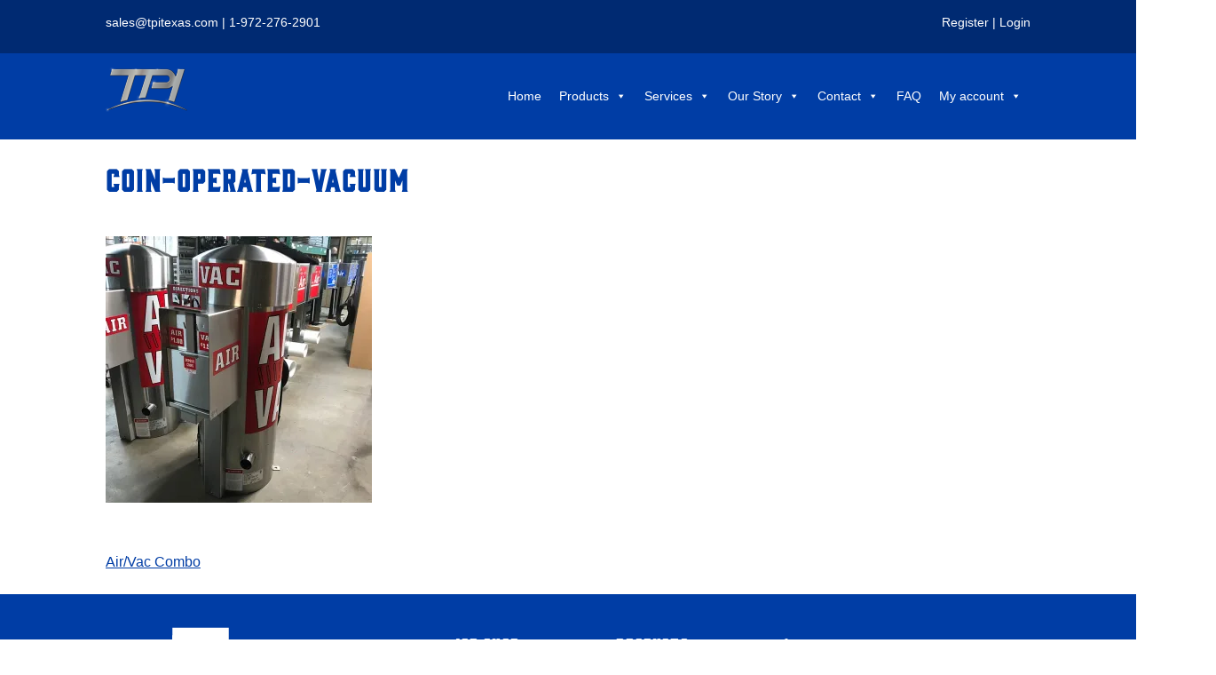

--- FILE ---
content_type: text/html; charset=UTF-8
request_url: https://tpitexas.com/?attachment_id=1260
body_size: 14549
content:
<!DOCTYPE html>
<html lang="en-US">
<head>
<meta charset="UTF-8">
<meta name="viewport" content="width=device-width, initial-scale=1">
<link rel="profile" href="https://gmpg.org/xfn/11">
<script src="https://use.fontawesome.com/8f1005124c.js"></script>
<script src="https://use.typekit.net/inr4yst.js"></script>
<script>try{Typekit.load({ async: true });}catch(e){}</script>

<meta name='robots' content='index, follow, max-image-preview:large, max-snippet:-1, max-video-preview:-1' />
	<style>img:is([sizes="auto" i], [sizes^="auto," i]) { contain-intrinsic-size: 3000px 1500px }</style>
	<script>window._wca = window._wca || [];</script>

	<!-- This site is optimized with the Yoast SEO plugin v26.4 - https://yoast.com/wordpress/plugins/seo/ -->
	<title>coin-operated-vacuum - TPI Texas</title>
	<link rel="canonical" href="https://tpitexas.com/" />
	<meta property="og:locale" content="en_US" />
	<meta property="og:type" content="article" />
	<meta property="og:title" content="coin-operated-vacuum - TPI Texas" />
	<meta property="og:url" content="https://tpitexas.com/" />
	<meta property="og:site_name" content="TPI Texas" />
	<meta property="og:image" content="https://tpitexas.com" />
	<meta property="og:image:width" content="800" />
	<meta property="og:image:height" content="800" />
	<meta property="og:image:type" content="image/jpeg" />
	<meta name="twitter:card" content="summary_large_image" />
	<script type="application/ld+json" class="yoast-schema-graph">{"@context":"https://schema.org","@graph":[{"@type":"WebPage","@id":"https://tpitexas.com/","url":"https://tpitexas.com/","name":"coin-operated-vacuum - TPI Texas","isPartOf":{"@id":"https://tpitexas.com/#website"},"primaryImageOfPage":{"@id":"https://tpitexas.com/#primaryimage"},"image":{"@id":"https://tpitexas.com/#primaryimage"},"thumbnailUrl":"https://i0.wp.com/tpitexas.com/wp-content/uploads/2017/11/coin-operated-vacuum.jpg?fit=800%2C800&ssl=1","datePublished":"2018-03-01T15:23:10+00:00","breadcrumb":{"@id":"https://tpitexas.com/#breadcrumb"},"inLanguage":"en-US","potentialAction":[{"@type":"ReadAction","target":["https://tpitexas.com/"]}]},{"@type":"ImageObject","inLanguage":"en-US","@id":"https://tpitexas.com/#primaryimage","url":"https://i0.wp.com/tpitexas.com/wp-content/uploads/2017/11/coin-operated-vacuum.jpg?fit=800%2C800&ssl=1","contentUrl":"https://i0.wp.com/tpitexas.com/wp-content/uploads/2017/11/coin-operated-vacuum.jpg?fit=800%2C800&ssl=1","width":800,"height":800},{"@type":"BreadcrumbList","@id":"https://tpitexas.com/#breadcrumb","itemListElement":[{"@type":"ListItem","position":1,"name":"Home","item":"https://tpitexas.com/"},{"@type":"ListItem","position":2,"name":"Air/Vac Combo","item":"https://tpitexas.com/product/commercial-cylinder-dual-motor-vacuum-with-air/"},{"@type":"ListItem","position":3,"name":"coin-operated-vacuum"}]},{"@type":"WebSite","@id":"https://tpitexas.com/#website","url":"https://tpitexas.com/","name":"TPI Texas","description":"Exceeding Expectations","potentialAction":[{"@type":"SearchAction","target":{"@type":"EntryPoint","urlTemplate":"https://tpitexas.com/?s={search_term_string}"},"query-input":{"@type":"PropertyValueSpecification","valueRequired":true,"valueName":"search_term_string"}}],"inLanguage":"en-US"}]}</script>
	<!-- / Yoast SEO plugin. -->


<link rel='dns-prefetch' href='//stats.wp.com' />
<link rel='dns-prefetch' href='//secure.gravatar.com' />
<link rel='dns-prefetch' href='//v0.wordpress.com' />
<link rel='preconnect' href='//i0.wp.com' />
<link rel="alternate" type="application/rss+xml" title="TPI Texas &raquo; Feed" href="https://tpitexas.com/feed/" />
<link rel="alternate" type="application/rss+xml" title="TPI Texas &raquo; Comments Feed" href="https://tpitexas.com/comments/feed/" />
<script type="text/javascript">
/* <![CDATA[ */
window._wpemojiSettings = {"baseUrl":"https:\/\/s.w.org\/images\/core\/emoji\/16.0.1\/72x72\/","ext":".png","svgUrl":"https:\/\/s.w.org\/images\/core\/emoji\/16.0.1\/svg\/","svgExt":".svg","source":{"concatemoji":"https:\/\/tpitexas.com\/wp-includes\/js\/wp-emoji-release.min.js?ver=6.8.3"}};
/*! This file is auto-generated */
!function(s,n){var o,i,e;function c(e){try{var t={supportTests:e,timestamp:(new Date).valueOf()};sessionStorage.setItem(o,JSON.stringify(t))}catch(e){}}function p(e,t,n){e.clearRect(0,0,e.canvas.width,e.canvas.height),e.fillText(t,0,0);var t=new Uint32Array(e.getImageData(0,0,e.canvas.width,e.canvas.height).data),a=(e.clearRect(0,0,e.canvas.width,e.canvas.height),e.fillText(n,0,0),new Uint32Array(e.getImageData(0,0,e.canvas.width,e.canvas.height).data));return t.every(function(e,t){return e===a[t]})}function u(e,t){e.clearRect(0,0,e.canvas.width,e.canvas.height),e.fillText(t,0,0);for(var n=e.getImageData(16,16,1,1),a=0;a<n.data.length;a++)if(0!==n.data[a])return!1;return!0}function f(e,t,n,a){switch(t){case"flag":return n(e,"\ud83c\udff3\ufe0f\u200d\u26a7\ufe0f","\ud83c\udff3\ufe0f\u200b\u26a7\ufe0f")?!1:!n(e,"\ud83c\udde8\ud83c\uddf6","\ud83c\udde8\u200b\ud83c\uddf6")&&!n(e,"\ud83c\udff4\udb40\udc67\udb40\udc62\udb40\udc65\udb40\udc6e\udb40\udc67\udb40\udc7f","\ud83c\udff4\u200b\udb40\udc67\u200b\udb40\udc62\u200b\udb40\udc65\u200b\udb40\udc6e\u200b\udb40\udc67\u200b\udb40\udc7f");case"emoji":return!a(e,"\ud83e\udedf")}return!1}function g(e,t,n,a){var r="undefined"!=typeof WorkerGlobalScope&&self instanceof WorkerGlobalScope?new OffscreenCanvas(300,150):s.createElement("canvas"),o=r.getContext("2d",{willReadFrequently:!0}),i=(o.textBaseline="top",o.font="600 32px Arial",{});return e.forEach(function(e){i[e]=t(o,e,n,a)}),i}function t(e){var t=s.createElement("script");t.src=e,t.defer=!0,s.head.appendChild(t)}"undefined"!=typeof Promise&&(o="wpEmojiSettingsSupports",i=["flag","emoji"],n.supports={everything:!0,everythingExceptFlag:!0},e=new Promise(function(e){s.addEventListener("DOMContentLoaded",e,{once:!0})}),new Promise(function(t){var n=function(){try{var e=JSON.parse(sessionStorage.getItem(o));if("object"==typeof e&&"number"==typeof e.timestamp&&(new Date).valueOf()<e.timestamp+604800&&"object"==typeof e.supportTests)return e.supportTests}catch(e){}return null}();if(!n){if("undefined"!=typeof Worker&&"undefined"!=typeof OffscreenCanvas&&"undefined"!=typeof URL&&URL.createObjectURL&&"undefined"!=typeof Blob)try{var e="postMessage("+g.toString()+"("+[JSON.stringify(i),f.toString(),p.toString(),u.toString()].join(",")+"));",a=new Blob([e],{type:"text/javascript"}),r=new Worker(URL.createObjectURL(a),{name:"wpTestEmojiSupports"});return void(r.onmessage=function(e){c(n=e.data),r.terminate(),t(n)})}catch(e){}c(n=g(i,f,p,u))}t(n)}).then(function(e){for(var t in e)n.supports[t]=e[t],n.supports.everything=n.supports.everything&&n.supports[t],"flag"!==t&&(n.supports.everythingExceptFlag=n.supports.everythingExceptFlag&&n.supports[t]);n.supports.everythingExceptFlag=n.supports.everythingExceptFlag&&!n.supports.flag,n.DOMReady=!1,n.readyCallback=function(){n.DOMReady=!0}}).then(function(){return e}).then(function(){var e;n.supports.everything||(n.readyCallback(),(e=n.source||{}).concatemoji?t(e.concatemoji):e.wpemoji&&e.twemoji&&(t(e.twemoji),t(e.wpemoji)))}))}((window,document),window._wpemojiSettings);
/* ]]> */
</script>
<link rel='stylesheet' id='wc-authorize-net-cim-credit-card-checkout-block-css' href='https://tpitexas.com/wp-content/plugins/woocommerce-gateway-authorize-net-cim/assets/css/blocks/wc-authorize-net-cim-checkout-block.css?ver=3.10.13' type='text/css' media='all' />
<link rel='stylesheet' id='wc-authorize-net-cim-echeck-checkout-block-css' href='https://tpitexas.com/wp-content/plugins/woocommerce-gateway-authorize-net-cim/assets/css/blocks/wc-authorize-net-cim-checkout-block.css?ver=3.10.13' type='text/css' media='all' />
<style id='wp-emoji-styles-inline-css' type='text/css'>

	img.wp-smiley, img.emoji {
		display: inline !important;
		border: none !important;
		box-shadow: none !important;
		height: 1em !important;
		width: 1em !important;
		margin: 0 0.07em !important;
		vertical-align: -0.1em !important;
		background: none !important;
		padding: 0 !important;
	}
</style>
<link rel='stylesheet' id='wp-block-library-css' href='https://tpitexas.com/wp-includes/css/dist/block-library/style.min.css?ver=6.8.3' type='text/css' media='all' />
<style id='classic-theme-styles-inline-css' type='text/css'>
/*! This file is auto-generated */
.wp-block-button__link{color:#fff;background-color:#32373c;border-radius:9999px;box-shadow:none;text-decoration:none;padding:calc(.667em + 2px) calc(1.333em + 2px);font-size:1.125em}.wp-block-file__button{background:#32373c;color:#fff;text-decoration:none}
</style>
<link rel='stylesheet' id='mediaelement-css' href='https://tpitexas.com/wp-includes/js/mediaelement/mediaelementplayer-legacy.min.css?ver=4.2.17' type='text/css' media='all' />
<link rel='stylesheet' id='wp-mediaelement-css' href='https://tpitexas.com/wp-includes/js/mediaelement/wp-mediaelement.min.css?ver=6.8.3' type='text/css' media='all' />
<style id='jetpack-sharing-buttons-style-inline-css' type='text/css'>
.jetpack-sharing-buttons__services-list{display:flex;flex-direction:row;flex-wrap:wrap;gap:0;list-style-type:none;margin:5px;padding:0}.jetpack-sharing-buttons__services-list.has-small-icon-size{font-size:12px}.jetpack-sharing-buttons__services-list.has-normal-icon-size{font-size:16px}.jetpack-sharing-buttons__services-list.has-large-icon-size{font-size:24px}.jetpack-sharing-buttons__services-list.has-huge-icon-size{font-size:36px}@media print{.jetpack-sharing-buttons__services-list{display:none!important}}.editor-styles-wrapper .wp-block-jetpack-sharing-buttons{gap:0;padding-inline-start:0}ul.jetpack-sharing-buttons__services-list.has-background{padding:1.25em 2.375em}
</style>
<style id='global-styles-inline-css' type='text/css'>
:root{--wp--preset--aspect-ratio--square: 1;--wp--preset--aspect-ratio--4-3: 4/3;--wp--preset--aspect-ratio--3-4: 3/4;--wp--preset--aspect-ratio--3-2: 3/2;--wp--preset--aspect-ratio--2-3: 2/3;--wp--preset--aspect-ratio--16-9: 16/9;--wp--preset--aspect-ratio--9-16: 9/16;--wp--preset--color--black: #000000;--wp--preset--color--cyan-bluish-gray: #abb8c3;--wp--preset--color--white: #ffffff;--wp--preset--color--pale-pink: #f78da7;--wp--preset--color--vivid-red: #cf2e2e;--wp--preset--color--luminous-vivid-orange: #ff6900;--wp--preset--color--luminous-vivid-amber: #fcb900;--wp--preset--color--light-green-cyan: #7bdcb5;--wp--preset--color--vivid-green-cyan: #00d084;--wp--preset--color--pale-cyan-blue: #8ed1fc;--wp--preset--color--vivid-cyan-blue: #0693e3;--wp--preset--color--vivid-purple: #9b51e0;--wp--preset--gradient--vivid-cyan-blue-to-vivid-purple: linear-gradient(135deg,rgba(6,147,227,1) 0%,rgb(155,81,224) 100%);--wp--preset--gradient--light-green-cyan-to-vivid-green-cyan: linear-gradient(135deg,rgb(122,220,180) 0%,rgb(0,208,130) 100%);--wp--preset--gradient--luminous-vivid-amber-to-luminous-vivid-orange: linear-gradient(135deg,rgba(252,185,0,1) 0%,rgba(255,105,0,1) 100%);--wp--preset--gradient--luminous-vivid-orange-to-vivid-red: linear-gradient(135deg,rgba(255,105,0,1) 0%,rgb(207,46,46) 100%);--wp--preset--gradient--very-light-gray-to-cyan-bluish-gray: linear-gradient(135deg,rgb(238,238,238) 0%,rgb(169,184,195) 100%);--wp--preset--gradient--cool-to-warm-spectrum: linear-gradient(135deg,rgb(74,234,220) 0%,rgb(151,120,209) 20%,rgb(207,42,186) 40%,rgb(238,44,130) 60%,rgb(251,105,98) 80%,rgb(254,248,76) 100%);--wp--preset--gradient--blush-light-purple: linear-gradient(135deg,rgb(255,206,236) 0%,rgb(152,150,240) 100%);--wp--preset--gradient--blush-bordeaux: linear-gradient(135deg,rgb(254,205,165) 0%,rgb(254,45,45) 50%,rgb(107,0,62) 100%);--wp--preset--gradient--luminous-dusk: linear-gradient(135deg,rgb(255,203,112) 0%,rgb(199,81,192) 50%,rgb(65,88,208) 100%);--wp--preset--gradient--pale-ocean: linear-gradient(135deg,rgb(255,245,203) 0%,rgb(182,227,212) 50%,rgb(51,167,181) 100%);--wp--preset--gradient--electric-grass: linear-gradient(135deg,rgb(202,248,128) 0%,rgb(113,206,126) 100%);--wp--preset--gradient--midnight: linear-gradient(135deg,rgb(2,3,129) 0%,rgb(40,116,252) 100%);--wp--preset--font-size--small: 13px;--wp--preset--font-size--medium: 20px;--wp--preset--font-size--large: 36px;--wp--preset--font-size--x-large: 42px;--wp--preset--spacing--20: 0.44rem;--wp--preset--spacing--30: 0.67rem;--wp--preset--spacing--40: 1rem;--wp--preset--spacing--50: 1.5rem;--wp--preset--spacing--60: 2.25rem;--wp--preset--spacing--70: 3.38rem;--wp--preset--spacing--80: 5.06rem;--wp--preset--shadow--natural: 6px 6px 9px rgba(0, 0, 0, 0.2);--wp--preset--shadow--deep: 12px 12px 50px rgba(0, 0, 0, 0.4);--wp--preset--shadow--sharp: 6px 6px 0px rgba(0, 0, 0, 0.2);--wp--preset--shadow--outlined: 6px 6px 0px -3px rgba(255, 255, 255, 1), 6px 6px rgba(0, 0, 0, 1);--wp--preset--shadow--crisp: 6px 6px 0px rgba(0, 0, 0, 1);}:where(.is-layout-flex){gap: 0.5em;}:where(.is-layout-grid){gap: 0.5em;}body .is-layout-flex{display: flex;}.is-layout-flex{flex-wrap: wrap;align-items: center;}.is-layout-flex > :is(*, div){margin: 0;}body .is-layout-grid{display: grid;}.is-layout-grid > :is(*, div){margin: 0;}:where(.wp-block-columns.is-layout-flex){gap: 2em;}:where(.wp-block-columns.is-layout-grid){gap: 2em;}:where(.wp-block-post-template.is-layout-flex){gap: 1.25em;}:where(.wp-block-post-template.is-layout-grid){gap: 1.25em;}.has-black-color{color: var(--wp--preset--color--black) !important;}.has-cyan-bluish-gray-color{color: var(--wp--preset--color--cyan-bluish-gray) !important;}.has-white-color{color: var(--wp--preset--color--white) !important;}.has-pale-pink-color{color: var(--wp--preset--color--pale-pink) !important;}.has-vivid-red-color{color: var(--wp--preset--color--vivid-red) !important;}.has-luminous-vivid-orange-color{color: var(--wp--preset--color--luminous-vivid-orange) !important;}.has-luminous-vivid-amber-color{color: var(--wp--preset--color--luminous-vivid-amber) !important;}.has-light-green-cyan-color{color: var(--wp--preset--color--light-green-cyan) !important;}.has-vivid-green-cyan-color{color: var(--wp--preset--color--vivid-green-cyan) !important;}.has-pale-cyan-blue-color{color: var(--wp--preset--color--pale-cyan-blue) !important;}.has-vivid-cyan-blue-color{color: var(--wp--preset--color--vivid-cyan-blue) !important;}.has-vivid-purple-color{color: var(--wp--preset--color--vivid-purple) !important;}.has-black-background-color{background-color: var(--wp--preset--color--black) !important;}.has-cyan-bluish-gray-background-color{background-color: var(--wp--preset--color--cyan-bluish-gray) !important;}.has-white-background-color{background-color: var(--wp--preset--color--white) !important;}.has-pale-pink-background-color{background-color: var(--wp--preset--color--pale-pink) !important;}.has-vivid-red-background-color{background-color: var(--wp--preset--color--vivid-red) !important;}.has-luminous-vivid-orange-background-color{background-color: var(--wp--preset--color--luminous-vivid-orange) !important;}.has-luminous-vivid-amber-background-color{background-color: var(--wp--preset--color--luminous-vivid-amber) !important;}.has-light-green-cyan-background-color{background-color: var(--wp--preset--color--light-green-cyan) !important;}.has-vivid-green-cyan-background-color{background-color: var(--wp--preset--color--vivid-green-cyan) !important;}.has-pale-cyan-blue-background-color{background-color: var(--wp--preset--color--pale-cyan-blue) !important;}.has-vivid-cyan-blue-background-color{background-color: var(--wp--preset--color--vivid-cyan-blue) !important;}.has-vivid-purple-background-color{background-color: var(--wp--preset--color--vivid-purple) !important;}.has-black-border-color{border-color: var(--wp--preset--color--black) !important;}.has-cyan-bluish-gray-border-color{border-color: var(--wp--preset--color--cyan-bluish-gray) !important;}.has-white-border-color{border-color: var(--wp--preset--color--white) !important;}.has-pale-pink-border-color{border-color: var(--wp--preset--color--pale-pink) !important;}.has-vivid-red-border-color{border-color: var(--wp--preset--color--vivid-red) !important;}.has-luminous-vivid-orange-border-color{border-color: var(--wp--preset--color--luminous-vivid-orange) !important;}.has-luminous-vivid-amber-border-color{border-color: var(--wp--preset--color--luminous-vivid-amber) !important;}.has-light-green-cyan-border-color{border-color: var(--wp--preset--color--light-green-cyan) !important;}.has-vivid-green-cyan-border-color{border-color: var(--wp--preset--color--vivid-green-cyan) !important;}.has-pale-cyan-blue-border-color{border-color: var(--wp--preset--color--pale-cyan-blue) !important;}.has-vivid-cyan-blue-border-color{border-color: var(--wp--preset--color--vivid-cyan-blue) !important;}.has-vivid-purple-border-color{border-color: var(--wp--preset--color--vivid-purple) !important;}.has-vivid-cyan-blue-to-vivid-purple-gradient-background{background: var(--wp--preset--gradient--vivid-cyan-blue-to-vivid-purple) !important;}.has-light-green-cyan-to-vivid-green-cyan-gradient-background{background: var(--wp--preset--gradient--light-green-cyan-to-vivid-green-cyan) !important;}.has-luminous-vivid-amber-to-luminous-vivid-orange-gradient-background{background: var(--wp--preset--gradient--luminous-vivid-amber-to-luminous-vivid-orange) !important;}.has-luminous-vivid-orange-to-vivid-red-gradient-background{background: var(--wp--preset--gradient--luminous-vivid-orange-to-vivid-red) !important;}.has-very-light-gray-to-cyan-bluish-gray-gradient-background{background: var(--wp--preset--gradient--very-light-gray-to-cyan-bluish-gray) !important;}.has-cool-to-warm-spectrum-gradient-background{background: var(--wp--preset--gradient--cool-to-warm-spectrum) !important;}.has-blush-light-purple-gradient-background{background: var(--wp--preset--gradient--blush-light-purple) !important;}.has-blush-bordeaux-gradient-background{background: var(--wp--preset--gradient--blush-bordeaux) !important;}.has-luminous-dusk-gradient-background{background: var(--wp--preset--gradient--luminous-dusk) !important;}.has-pale-ocean-gradient-background{background: var(--wp--preset--gradient--pale-ocean) !important;}.has-electric-grass-gradient-background{background: var(--wp--preset--gradient--electric-grass) !important;}.has-midnight-gradient-background{background: var(--wp--preset--gradient--midnight) !important;}.has-small-font-size{font-size: var(--wp--preset--font-size--small) !important;}.has-medium-font-size{font-size: var(--wp--preset--font-size--medium) !important;}.has-large-font-size{font-size: var(--wp--preset--font-size--large) !important;}.has-x-large-font-size{font-size: var(--wp--preset--font-size--x-large) !important;}
:where(.wp-block-post-template.is-layout-flex){gap: 1.25em;}:where(.wp-block-post-template.is-layout-grid){gap: 1.25em;}
:where(.wp-block-columns.is-layout-flex){gap: 2em;}:where(.wp-block-columns.is-layout-grid){gap: 2em;}
:root :where(.wp-block-pullquote){font-size: 1.5em;line-height: 1.6;}
</style>
<link rel='stylesheet' id='ion-rangeSlider-skinHTML5-css' href='https://tpitexas.com/wp-content/plugins/uni-woo-custom-product-options-premium/includes/vendors/range-slider/ion.rangeSlider.skinHTML5.css?ver=2.0.3' type='text/css' media='all' />
<link rel='stylesheet' id='woocommerce-layout-css' href='https://tpitexas.com/wp-content/plugins/woocommerce/assets/css/woocommerce-layout.css?ver=10.3.5' type='text/css' media='all' />
<style id='woocommerce-layout-inline-css' type='text/css'>

	.infinite-scroll .woocommerce-pagination {
		display: none;
	}
</style>
<link rel='stylesheet' id='woocommerce-smallscreen-css' href='https://tpitexas.com/wp-content/plugins/woocommerce/assets/css/woocommerce-smallscreen.css?ver=10.3.5' type='text/css' media='only screen and (max-width: 768px)' />
<link rel='stylesheet' id='woocommerce-general-css' href='https://tpitexas.com/wp-content/plugins/woocommerce/assets/css/woocommerce.css?ver=10.3.5' type='text/css' media='all' />
<style id='woocommerce-inline-inline-css' type='text/css'>
.woocommerce form .form-row .required { visibility: visible; }
</style>
<link rel='stylesheet' id='megamenu-css' href='https://tpitexas.com/wp-content/uploads/maxmegamenu/style.css?ver=883c3f' type='text/css' media='all' />
<link rel='stylesheet' id='dashicons-css' href='https://tpitexas.com/wp-includes/css/dashicons.min.css?ver=6.8.3' type='text/css' media='all' />
<link rel='stylesheet' id='brands-styles-css' href='https://tpitexas.com/wp-content/plugins/woocommerce/assets/css/brands.css?ver=10.3.5' type='text/css' media='all' />
<link rel='stylesheet' id='tpi_texas-style-css' href='https://tpitexas.com/wp-content/themes/tpi_texas/style.css?ver=6.8.3' type='text/css' media='all' />
<link rel='stylesheet' id='sv-wc-payment-gateway-payment-form-v5_15_12-css' href='https://tpitexas.com/wp-content/plugins/woocommerce-gateway-authorize-net-cim/vendor/skyverge/wc-plugin-framework/woocommerce/payment-gateway/assets/css/frontend/sv-wc-payment-gateway-payment-form.min.css?ver=5.15.12' type='text/css' media='all' />
<link rel='stylesheet' id='tawcvs-frontend-css' href='https://tpitexas.com/wp-content/plugins/variation-swatches-for-woocommerce/assets/css/frontend.css?ver=2.2.5' type='text/css' media='all' />
<link rel='stylesheet' id='wp-featherlight-css' href='https://tpitexas.com/wp-content/plugins/wp-featherlight/css/wp-featherlight.min.css?ver=1.3.4' type='text/css' media='all' />
<!--n2css--><!--n2js--><script type="text/javascript" src="https://tpitexas.com/wp-includes/js/jquery/jquery.min.js?ver=3.7.1" id="jquery-core-js"></script>
<script type="text/javascript" src="https://tpitexas.com/wp-includes/js/jquery/jquery-migrate.min.js?ver=3.4.1" id="jquery-migrate-js"></script>
<script type="text/javascript" src="https://tpitexas.com/wp-content/plugins/woocommerce/assets/js/jquery-blockui/jquery.blockUI.min.js?ver=2.7.0-wc.10.3.5" id="wc-jquery-blockui-js" defer="defer" data-wp-strategy="defer"></script>
<script type="text/javascript" id="wc-add-to-cart-js-extra">
/* <![CDATA[ */
var wc_add_to_cart_params = {"ajax_url":"\/wp-admin\/admin-ajax.php","wc_ajax_url":"\/?wc-ajax=%%endpoint%%","i18n_view_cart":"View cart","cart_url":"https:\/\/tpitexas.com\/cart\/","is_cart":"","cart_redirect_after_add":"no"};
/* ]]> */
</script>
<script type="text/javascript" src="https://tpitexas.com/wp-content/plugins/woocommerce/assets/js/frontend/add-to-cart.min.js?ver=10.3.5" id="wc-add-to-cart-js" defer="defer" data-wp-strategy="defer"></script>
<script type="text/javascript" src="https://tpitexas.com/wp-content/plugins/woocommerce/assets/js/js-cookie/js.cookie.min.js?ver=2.1.4-wc.10.3.5" id="wc-js-cookie-js" defer="defer" data-wp-strategy="defer"></script>
<script type="text/javascript" id="woocommerce-js-extra">
/* <![CDATA[ */
var woocommerce_params = {"ajax_url":"\/wp-admin\/admin-ajax.php","wc_ajax_url":"\/?wc-ajax=%%endpoint%%","i18n_password_show":"Show password","i18n_password_hide":"Hide password"};
/* ]]> */
</script>
<script type="text/javascript" src="https://tpitexas.com/wp-content/plugins/woocommerce/assets/js/frontend/woocommerce.min.js?ver=10.3.5" id="woocommerce-js" defer="defer" data-wp-strategy="defer"></script>
<script type="text/javascript" src="https://stats.wp.com/s-202547.js" id="woocommerce-analytics-js" defer="defer" data-wp-strategy="defer"></script>
<link rel="https://api.w.org/" href="https://tpitexas.com/wp-json/" /><link rel="alternate" title="JSON" type="application/json" href="https://tpitexas.com/wp-json/wp/v2/media/1260" /><link rel="EditURI" type="application/rsd+xml" title="RSD" href="https://tpitexas.com/xmlrpc.php?rsd" />
<link rel='shortlink' href='https://wp.me/a9qNNh-kk' />
<link rel="alternate" title="oEmbed (JSON)" type="application/json+oembed" href="https://tpitexas.com/wp-json/oembed/1.0/embed?url=https%3A%2F%2Ftpitexas.com%2F%3Fattachment_id%3D1260" />
<link rel="alternate" title="oEmbed (XML)" type="text/xml+oembed" href="https://tpitexas.com/wp-json/oembed/1.0/embed?url=https%3A%2F%2Ftpitexas.com%2F%3Fattachment_id%3D1260&#038;format=xml" />
	<style>img#wpstats{display:none}</style>
		<style>div.woocommerce-variation-add-to-cart-disabled { display: none ! important; }</style>	<noscript><style>.woocommerce-product-gallery{ opacity: 1 !important; }</style></noscript>
	            <style>
                .woocommerce div.product .cart.variations_form .tawcvs-swatches,
                .woocommerce:not(.archive) li.product .cart.variations_form .tawcvs-swatches,
                .woocommerce.single-product .cart.variations_form .tawcvs-swatches,
                .wc-product-table-wrapper .cart.variations_form .tawcvs-swatches,
                .woocommerce.archive .cart.variations_form .tawcvs-swatches {
                    margin-top: 0px;
                    margin-right: 15px;
                    margin-bottom: 15px;
                    margin-left: 0px;
                    padding-top: 0px;
                    padding-right: 0px;
                    padding-bottom: 0px;
                    padding-left: 0px;
                }

                .woocommerce div.product .cart.variations_form .tawcvs-swatches .swatch-item-wrapper,
                .woocommerce:not(.archive) li.product .cart.variations_form .tawcvs-swatches .swatch-item-wrapper,
                .woocommerce.single-product .cart.variations_form .tawcvs-swatches .swatch-item-wrapper,
                .wc-product-table-wrapper .cart.variations_form .tawcvs-swatches .swatch-item-wrapper,
                .woocommerce.archive .cart.variations_form .tawcvs-swatches .swatch-item-wrapper {
                 margin-top: 0px !important;
                    margin-right: 15px !important;
                    margin-bottom: 15px !important;
                    margin-left: 0px !important;
                    padding-top: 0px !important;
                    padding-right: 0px !important;
                    padding-bottom: 0px !important;
                    padding-left: 0px !important;
                }

                /*tooltip*/
                .woocommerce div.product .cart.variations_form .tawcvs-swatches .swatch .swatch__tooltip,
                .woocommerce:not(.archive) li.product .cart.variations_form .tawcvs-swatches .swatch .swatch__tooltip,
                .woocommerce.single-product .cart.variations_form .tawcvs-swatches .swatch .swatch__tooltip,
                .wc-product-table-wrapper .cart.variations_form .tawcvs-swatches .swatch .swatch__tooltip,
                .woocommerce.archive .cart.variations_form .tawcvs-swatches .swatch .swatch__tooltip {
                 width: px;
                    max-width: px;
                    line-height: 1;
                }
            </style>
			<link rel="icon" href="https://i0.wp.com/tpitexas.com/wp-content/uploads/2017/12/cropped-tpi-icon.png?fit=32%2C32&#038;ssl=1" sizes="32x32" />
<link rel="icon" href="https://i0.wp.com/tpitexas.com/wp-content/uploads/2017/12/cropped-tpi-icon.png?fit=192%2C192&#038;ssl=1" sizes="192x192" />
<link rel="apple-touch-icon" href="https://i0.wp.com/tpitexas.com/wp-content/uploads/2017/12/cropped-tpi-icon.png?fit=180%2C180&#038;ssl=1" />
<meta name="msapplication-TileImage" content="https://i0.wp.com/tpitexas.com/wp-content/uploads/2017/12/cropped-tpi-icon.png?fit=270%2C270&#038;ssl=1" />
		<style type="text/css" id="wp-custom-css">
			div.anchor{ display: block; position: relative; top: -50px; visibility: hidden;}		</style>
		<style type="text/css">/** Mega Menu CSS: fs **/</style>
</head>

<body class="attachment wp-singular attachment-template-default single single-attachment postid-1260 attachmentid-1260 attachment-jpeg wp-theme-tpi_texas theme-tpi_texas woocommerce-no-js mega-menu-primary wp-featherlight-captions">
<script type="text/javascript" src="https://www.365operation.com/js/806972.js" ></script>
<noscript><img alt="" src="https://www.365operation.com/806972.png" style="display:none;" /></noscript>
<div id="page" class="site">
	<a class="skip-link screen-reader-text" href="#content">Skip to content</a>
	
	<header class="site-preheader">
		<div class="site-info">
			<div class="info-left">
				<a href="/cdn-cgi/l/email-protection#4330222f26300337332a37263b22306d202c2e"><span class="__cf_email__" data-cfemail="1063717c75635064607964756871633e737f7d">[email&#160;protected]</span></a> | <a href="tel:1-972-276-2901">1-972-276-2901</a>
			</div>
			<div class="info-right">
				<a href="https://tpitexas.com/new-user/">Register</a> | <a href="https://tpitexas.com/wp-login.php">Login</a>
			</div>
		</div>
	</header>

	<header id="masthead" class="site-header" role="banner">
		<div class="site-branding">
							<p class="site-title"><a href="https://tpitexas.com/" rel="home"><img alt="TPI Texas - Exceeding Expectations" src="https://tpitexas.com/wp-content/themes/tpi_texas/images/tpi-logo-small.png"></a></p>
						<nav id="site-navigation" class="main-navigation" role="navigation">
				<div id="mega-menu-wrap-primary" class="mega-menu-wrap"><div class="mega-menu-toggle"><div class="mega-toggle-blocks-left"></div><div class="mega-toggle-blocks-center"></div><div class="mega-toggle-blocks-right"><div class='mega-toggle-block mega-menu-toggle-block mega-toggle-block-1' id='mega-toggle-block-1' tabindex='0'><span class='mega-toggle-label' role='button' aria-expanded='false'><span class='mega-toggle-label-closed'>MENU</span><span class='mega-toggle-label-open'>MENU</span></span></div></div></div><ul id="mega-menu-primary" class="mega-menu max-mega-menu mega-menu-horizontal mega-no-js" data-event="hover_intent" data-effect="fade_up" data-effect-speed="200" data-effect-mobile="disabled" data-effect-speed-mobile="0" data-mobile-force-width="body" data-second-click="go" data-document-click="collapse" data-vertical-behaviour="standard" data-breakpoint="900" data-unbind="true" data-mobile-state="collapse_all" data-mobile-direction="vertical" data-hover-intent-timeout="300" data-hover-intent-interval="100"><li class="mega-menu-item mega-menu-item-type-post_type mega-menu-item-object-page mega-menu-item-home mega-align-bottom-left mega-menu-flyout mega-menu-item-2226" id="mega-menu-item-2226"><a class="mega-menu-link" href="https://tpitexas.com/" tabindex="0">Home</a></li><li class="mega-menu-item mega-menu-item-type-post_type mega-menu-item-object-page mega-menu-item-has-children mega-align-bottom-left mega-menu-flyout mega-menu-item-2227" id="mega-menu-item-2227"><a class="mega-menu-link" href="https://tpitexas.com/shop/" aria-expanded="false" tabindex="0">Products<span class="mega-indicator" aria-hidden="true"></span></a>
<ul class="mega-sub-menu">
<li class="mega-menu-item mega-menu-item-type-taxonomy mega-menu-item-object-product_cat mega-menu-item-has-children mega-menu-item-2235" id="mega-menu-item-2235"><a class="mega-menu-link" href="https://tpitexas.com/product-category/air-water-vac/" aria-expanded="false">Air/Water/Vac Equipment<span class="mega-indicator" aria-hidden="true"></span></a>
	<ul class="mega-sub-menu">
<li class="mega-menu-item mega-menu-item-type-taxonomy mega-menu-item-object-product_cat mega-menu-item-has-children mega-menu-item-2236" id="mega-menu-item-2236"><a class="mega-menu-link" href="https://tpitexas.com/product-category/air-water-vac/air-machine/" aria-expanded="false">Air Machines<span class="mega-indicator" aria-hidden="true"></span></a>
		<ul class="mega-sub-menu">
<li class="mega-menu-item mega-menu-item-type-taxonomy mega-menu-item-object-product_cat mega-menu-item-2237" id="mega-menu-item-2237"><a class="mega-menu-link" href="https://tpitexas.com/product-category/air-water-vac/air-machine/standard-pedestal/">Standard Pedestal</a></li><li class="mega-menu-item mega-menu-item-type-taxonomy mega-menu-item-object-product_cat mega-menu-item-2239" id="mega-menu-item-2239"><a class="mega-menu-link" href="https://tpitexas.com/product-category/air-water-vac/air-machine/reel-base/">Reel Base</a></li><li class="mega-menu-item mega-menu-item-type-taxonomy mega-menu-item-object-product_cat mega-menu-item-2240" id="mega-menu-item-2240"><a class="mega-menu-link" href="https://tpitexas.com/product-category/air-water-vac/air-machine/vault-pedestal/">Vault Pedestal</a></li><li class="mega-menu-item mega-menu-item-type-taxonomy mega-menu-item-object-product_cat mega-menu-item-2238" id="mega-menu-item-2238"><a class="mega-menu-link" href="https://tpitexas.com/product-category/air-water-vac/air-machine/elite/">Elite</a></li>		</ul>
</li><li class="mega-menu-item mega-menu-item-type-taxonomy mega-menu-item-object-product_cat mega-menu-item-has-children mega-menu-item-2241" id="mega-menu-item-2241"><a class="mega-menu-link" href="https://tpitexas.com/product-category/air-water-vac/vacuum/" aria-expanded="false">Vacuums<span class="mega-indicator" aria-hidden="true"></span></a>
		<ul class="mega-sub-menu">
<li class="mega-menu-item mega-menu-item-type-post_type mega-menu-item-object-product mega-menu-item-2303" id="mega-menu-item-2303"><a class="mega-menu-link" href="https://tpitexas.com/product/commercial-cylinder-dual-motor-vacuum-with-air/">Air/Vac Combo</a></li><li class="mega-menu-item mega-menu-item-type-post_type mega-menu-item-object-product mega-menu-item-2304" id="mega-menu-item-2304"><a class="mega-menu-link" href="https://tpitexas.com/product/coin-operated-air-vac-combo-side-reel/">Air/Vac Combo With Side Reel</a></li><li class="mega-menu-item mega-menu-item-type-post_type mega-menu-item-object-product mega-menu-item-2305" id="mega-menu-item-2305"><a class="mega-menu-link" href="https://tpitexas.com/product/coin-operated-cylinder-vacuum-with-dual-1-6-hp-motors/">Coin-Operated Vac</a></li><li class="mega-menu-item mega-menu-item-type-post_type mega-menu-item-object-product mega-menu-item-2307" id="mega-menu-item-2307"><a class="mega-menu-link" href="https://tpitexas.com/product/small-side-vac/">Small Side Vac</a></li><li class="mega-menu-item mega-menu-item-type-post_type mega-menu-item-object-product mega-menu-item-2308" id="mega-menu-item-2308"><a class="mega-menu-link" href="https://tpitexas.com/product/powder-coated-side-vac/">Powder Coated Side Vac</a></li><li class="mega-menu-item mega-menu-item-type-post_type mega-menu-item-object-product mega-menu-item-2306" id="mega-menu-item-2306"><a class="mega-menu-link" href="https://tpitexas.com/product/tpi-econo-vacuum/">Coin-Operated Econo Vac</a></li>		</ul>
</li><li class="mega-menu-item mega-menu-item-type-post_type mega-menu-item-object-page mega-menu-item-2445" id="mega-menu-item-2445"><a class="mega-menu-link" href="https://tpitexas.com/parts/">Air/Vac Parts</a></li>	</ul>
</li><li class="mega-menu-item mega-menu-item-type-taxonomy mega-menu-item-object-product_cat mega-menu-item-has-children mega-menu-item-2252" id="mega-menu-item-2252"><a class="mega-menu-link" href="https://tpitexas.com/product-category/parts/" aria-expanded="false">Air/Vac Parts<span class="mega-indicator" aria-hidden="true"></span></a>
	<ul class="mega-sub-menu">
<li class="mega-menu-item mega-menu-item-type-taxonomy mega-menu-item-object-product_cat mega-menu-item-2253" id="mega-menu-item-2253"><a class="mega-menu-link" href="https://tpitexas.com/product-category/parts/air-machines-parts/">Air Machines</a></li><li class="mega-menu-item mega-menu-item-type-taxonomy mega-menu-item-object-product_cat mega-menu-item-2254" id="mega-menu-item-2254"><a class="mega-menu-link" href="https://tpitexas.com/product-category/parts/vacuums-parts/">Vacuums</a></li><li class="mega-menu-item mega-menu-item-type-taxonomy mega-menu-item-object-product_cat mega-menu-item-2255" id="mega-menu-item-2255"><a class="mega-menu-link" href="https://tpitexas.com/product-category/parts/vaults/">Vaults</a></li>	</ul>
</li><li class="mega-menu-item mega-menu-item-type-taxonomy mega-menu-item-object-product_cat mega-menu-item-has-children mega-menu-item-2231" id="mega-menu-item-2231"><a class="mega-menu-link" href="https://tpitexas.com/product-category/atm-kiosks/" aria-expanded="false">ATM Enclosures/Security<span class="mega-indicator" aria-hidden="true"></span></a>
	<ul class="mega-sub-menu">
<li class="mega-menu-item mega-menu-item-type-taxonomy mega-menu-item-object-product_cat mega-menu-item-2234" id="mega-menu-item-2234"><a class="mega-menu-link" href="https://tpitexas.com/product-category/atm-kiosks/outdoor/">Outdoor</a></li><li class="mega-menu-item mega-menu-item-type-taxonomy mega-menu-item-object-product_cat mega-menu-item-2233" id="mega-menu-item-2233"><a class="mega-menu-link" href="https://tpitexas.com/product-category/atm-kiosks/indoor/">Indoor</a></li><li class="mega-menu-item mega-menu-item-type-taxonomy mega-menu-item-object-product_cat mega-menu-item-2232" id="mega-menu-item-2232"><a class="mega-menu-link" href="https://tpitexas.com/product-category/atm-kiosks/mobile/">Mobile</a></li><li class="mega-menu-item mega-menu-item-type-taxonomy mega-menu-item-object-product_cat mega-menu-item-2446" id="mega-menu-item-2446"><a class="mega-menu-link" href="https://tpitexas.com/product-category/atm-kiosks/genmega-universal-security/">Bitcoin Kiosks</a></li><li class="mega-menu-item mega-menu-item-type-taxonomy mega-menu-item-object-product_cat mega-menu-item-2447" id="mega-menu-item-2447"><a class="mega-menu-link" href="https://tpitexas.com/product-category/atm-kiosks/accessories/">Accessories</a></li>	</ul>
</li><li class="mega-menu-item mega-menu-item-type-taxonomy mega-menu-item-object-product_cat mega-menu-item-has-children mega-menu-item-2242" id="mega-menu-item-2242"><a class="mega-menu-link" href="https://tpitexas.com/product-category/graphic-decals/" aria-expanded="false">Branding &amp; Decals<span class="mega-indicator" aria-hidden="true"></span></a>
	<ul class="mega-sub-menu">
<li class="mega-menu-item mega-menu-item-type-taxonomy mega-menu-item-object-product_cat mega-menu-item-2244" id="mega-menu-item-2244"><a class="mega-menu-link" href="https://tpitexas.com/product-category/graphic-decals/kiosk-wraps/">Kiosk Wraps</a></li><li class="mega-menu-item mega-menu-item-type-taxonomy mega-menu-item-object-product_cat mega-menu-item-2243" id="mega-menu-item-2243"><a class="mega-menu-link" href="https://tpitexas.com/product-category/graphic-decals/panel-graphics/">Panel Graphics</a></li>	</ul>
</li><li class="mega-menu-item mega-menu-item-type-post_type mega-menu-item-object-product mega-menu-item-2229" id="mega-menu-item-2229"><a class="mega-menu-link" href="https://tpitexas.com/product/ice-machines/">Ice Machine</a></li><li class="mega-menu-item mega-menu-item-type-taxonomy mega-menu-item-object-product_cat mega-menu-item-has-children mega-menu-item-2248" id="mega-menu-item-2248"><a class="mega-menu-link" href="https://tpitexas.com/product-category/security-safes/safes/" aria-expanded="false">Collection Safes<span class="mega-indicator" aria-hidden="true"></span></a>
	<ul class="mega-sub-menu">
<li class="mega-menu-item mega-menu-item-type-taxonomy mega-menu-item-object-product_cat mega-menu-item-2250" id="mega-menu-item-2250"><a class="mega-menu-link" href="https://tpitexas.com/product-category/security-safes/safes/roll-top/">Roll Top</a></li><li class="mega-menu-item mega-menu-item-type-taxonomy mega-menu-item-object-product_cat mega-menu-item-2251" id="mega-menu-item-2251"><a class="mega-menu-link" href="https://tpitexas.com/product-category/security-safes/safes/small-safes/">Small Safes</a></li><li class="mega-menu-item mega-menu-item-type-taxonomy mega-menu-item-object-product_cat mega-menu-item-2249" id="mega-menu-item-2249"><a class="mega-menu-link" href="https://tpitexas.com/product-category/security-safes/safes/truck-safe/">Truck Safe</a></li>	</ul>
</li></ul>
</li><li class="mega-menu-item mega-menu-item-type-post_type mega-menu-item-object-page mega-menu-item-has-children mega-align-bottom-left mega-menu-flyout mega-menu-item-2256" id="mega-menu-item-2256"><a class="mega-menu-link" href="https://tpitexas.com/our-services/" aria-expanded="false" tabindex="0">Services<span class="mega-indicator" aria-hidden="true"></span></a>
<ul class="mega-sub-menu">
<li class="mega-menu-item mega-menu-item-type-post_type mega-menu-item-object-services mega-menu-item-2262" id="mega-menu-item-2262"><a class="mega-menu-link" href="https://tpitexas.com/services/laser-cutting/">Laser Cutting</a></li><li class="mega-menu-item mega-menu-item-type-post_type mega-menu-item-object-services mega-menu-item-2259" id="mega-menu-item-2259"><a class="mega-menu-link" href="https://tpitexas.com/services/cnc-machining/">CNC Machining</a></li><li class="mega-menu-item mega-menu-item-type-post_type mega-menu-item-object-services mega-menu-item-2258" id="mega-menu-item-2258"><a class="mega-menu-link" href="https://tpitexas.com/services/brake-press/">Press Brakes</a></li><li class="mega-menu-item mega-menu-item-type-post_type mega-menu-item-object-services mega-menu-item-2263" id="mega-menu-item-2263"><a class="mega-menu-link" href="https://tpitexas.com/services/powder-coating/">Powder Coating</a></li><li class="mega-menu-item mega-menu-item-type-post_type mega-menu-item-object-services mega-menu-item-2257" id="mega-menu-item-2257"><a class="mega-menu-link" href="https://tpitexas.com/services/assembly/">Assembly</a></li><li class="mega-menu-item mega-menu-item-type-post_type mega-menu-item-object-services mega-menu-item-2260" id="mega-menu-item-2260"><a class="mega-menu-link" href="https://tpitexas.com/services/cnc-punching/">CNC Punching</a></li><li class="mega-menu-item mega-menu-item-type-post_type mega-menu-item-object-services mega-menu-item-2261" id="mega-menu-item-2261"><a class="mega-menu-link" href="https://tpitexas.com/services/cnc-routing/">CNC Routing</a></li><li class="mega-menu-item mega-menu-item-type-post_type mega-menu-item-object-services mega-menu-item-2264" id="mega-menu-item-2264"><a class="mega-menu-link" href="https://tpitexas.com/services/welding/">Welding</a></li><li class="mega-menu-item mega-menu-item-type-custom mega-menu-item-object-custom mega-menu-item-2444" id="mega-menu-item-2444"><a class="mega-menu-link" href="http://www.prometalart.com/custom">Pro Metal Art</a></li></ul>
</li><li class="mega-menu-item mega-menu-item-type-post_type mega-menu-item-object-page mega-menu-item-has-children mega-align-bottom-left mega-menu-flyout mega-menu-item-2269" id="mega-menu-item-2269"><a class="mega-menu-link" href="https://tpitexas.com/about/" aria-expanded="false" tabindex="0">Our Story<span class="mega-indicator" aria-hidden="true"></span></a>
<ul class="mega-sub-menu">
<li class="mega-menu-item mega-menu-item-type-post_type mega-menu-item-object-page mega-menu-item-3279" id="mega-menu-item-3279"><a class="mega-menu-link" href="https://tpitexas.com/announcements/">Announcements</a></li><li class="mega-menu-item mega-menu-item-type-post_type mega-menu-item-object-page mega-current_page_parent mega-menu-item-3299" id="mega-menu-item-3299"><a class="mega-menu-link" href="https://tpitexas.com/news/">News</a></li><li class="mega-menu-item mega-menu-item-type-post_type mega-menu-item-object-page mega-menu-item-2610" id="mega-menu-item-2610"><a class="mega-menu-link" href="https://tpitexas.com/careers/">Careers</a></li><li class="mega-menu-item mega-menu-item-type-post_type mega-menu-item-object-page mega-menu-item-2795" id="mega-menu-item-2795"><a class="mega-menu-link" href="https://tpitexas.com/quality/">Quality</a></li></ul>
</li><li class="mega-menu-item mega-menu-item-type-post_type mega-menu-item-object-page mega-menu-item-has-children mega-align-bottom-left mega-menu-flyout mega-menu-item-2267" id="mega-menu-item-2267"><a class="mega-menu-link" href="https://tpitexas.com/contact/" aria-expanded="false" tabindex="0">Contact<span class="mega-indicator" aria-hidden="true"></span></a>
<ul class="mega-sub-menu">
<li class="mega-menu-item mega-menu-item-type-post_type mega-menu-item-object-page mega-menu-item-2712" id="mega-menu-item-2712"><a class="mega-menu-link" href="https://tpitexas.com/request-quote/">Request Quote</a></li></ul>
</li><li class="mega-menu-item mega-menu-item-type-post_type mega-menu-item-object-page mega-align-bottom-left mega-menu-flyout mega-menu-item-2581" id="mega-menu-item-2581"><a class="mega-menu-link" href="https://tpitexas.com/frequently-asked-questions/" tabindex="0">FAQ</a></li><li class="mega-menu-item mega-menu-item-type-post_type mega-menu-item-object-page mega-menu-item-has-children mega-align-bottom-left mega-menu-flyout mega-menu-item-2268" id="mega-menu-item-2268"><a class="mega-menu-link" href="https://tpitexas.com/my-account/" aria-expanded="false" tabindex="0">My account<span class="mega-indicator" aria-hidden="true"></span></a>
<ul class="mega-sub-menu">
<li class="mega-menu-item mega-menu-item-type-post_type mega-menu-item-object-page mega-menu-item-2265" id="mega-menu-item-2265"><a class="mega-menu-link" href="https://tpitexas.com/cart/">Cart</a></li><li class="mega-menu-item mega-menu-item-type-post_type mega-menu-item-object-page mega-menu-item-2266" id="mega-menu-item-2266"><a class="mega-menu-link" href="https://tpitexas.com/checkout/">Checkout</a></li><li class="mega-menu-item mega-menu-item-type-post_type mega-menu-item-object-page mega-menu-item-3078" id="mega-menu-item-3078"><a class="mega-menu-link" href="https://tpitexas.com/credit-application/">Credit Application</a></li><li class="mega-menu-item mega-menu-item-type-custom mega-menu-item-object-custom mega-menu-item-3102" id="mega-menu-item-3102"><a class="mega-menu-link" href="https://tpitexas.com/wp-content/uploads/2023/01/TPI-W9-NEW.pdf">TPI W9</a></li></ul>
</li></ul></div>			</nav><!-- #site-navigation --> 
			
		</div><!-- .site-branding -->
		
	</header><!-- #masthead -->

	<div id="content" class="site-content">

<div class="blog-single">

	<div id="primary" class="content-area">
		<main id="main" class="site-main" role="main">

		
<article id="post-1260" class="post-1260 attachment type-attachment status-inherit hentry">
	
	<header class="entry-header">
		<h1 class="entry-title">coin-operated-vacuum</h1>	</header><!-- .entry-header -->

	<div class="entry-content">
		<p class="attachment"><a href="https://i0.wp.com/tpitexas.com/wp-content/uploads/2017/11/coin-operated-vacuum.jpg?ssl=1"><img fetchpriority="high" decoding="async" width="300" height="300" src="https://i0.wp.com/tpitexas.com/wp-content/uploads/2017/11/coin-operated-vacuum.jpg?fit=300%2C300&amp;ssl=1" class="attachment-medium size-medium" alt="" srcset="https://i0.wp.com/tpitexas.com/wp-content/uploads/2017/11/coin-operated-vacuum.jpg?w=800&amp;ssl=1 800w, https://i0.wp.com/tpitexas.com/wp-content/uploads/2017/11/coin-operated-vacuum.jpg?resize=150%2C150&amp;ssl=1 150w, https://i0.wp.com/tpitexas.com/wp-content/uploads/2017/11/coin-operated-vacuum.jpg?resize=300%2C300&amp;ssl=1 300w, https://i0.wp.com/tpitexas.com/wp-content/uploads/2017/11/coin-operated-vacuum.jpg?resize=768%2C768&amp;ssl=1 768w, https://i0.wp.com/tpitexas.com/wp-content/uploads/2017/11/coin-operated-vacuum.jpg?resize=20%2C20&amp;ssl=1 20w, https://i0.wp.com/tpitexas.com/wp-content/uploads/2017/11/coin-operated-vacuum.jpg?resize=600%2C600&amp;ssl=1 600w, https://i0.wp.com/tpitexas.com/wp-content/uploads/2017/11/coin-operated-vacuum.jpg?resize=100%2C100&amp;ssl=1 100w" sizes="(max-width: 300px) 100vw, 300px" /></a></p>
	</div><!-- .entry-content -->

	<footer class="entry-footer">
			</footer><!-- .entry-footer -->
</article><!-- #post-## -->

	<nav class="navigation post-navigation" aria-label="Posts">
		<h2 class="screen-reader-text">Post navigation</h2>
		<div class="nav-links"><div class="nav-previous"><a href="https://tpitexas.com/product/commercial-cylinder-dual-motor-vacuum-with-air/" rel="prev">Air/Vac Combo</a></div></div>
	</nav>
		</main><!-- #main -->
	</div><!-- #primary -->


</div>


	</div><!-- #content -->
	
	<footer id="company-info" class="company-info-footer">
		<div class="company-footer">
			<div class="footer-logo">
				<img alt="TPI Made in Texas" src="https://tpitexas.com/wp-content/themes/tpi_texas/images/TPI-made-in-Texas.png">
			</div>
			<div class="footer-site-map lgdesktop">
				
				<div class="footer-left">
					<h3>Job Shop Services</h3>
					<div class="menu-footer-left-container"><ul id="footer-left-menu" class="menu"><li id="menu-item-570" class="menu-item menu-item-type-post_type menu-item-object-services menu-item-570"><a href="https://tpitexas.com/services/assembly/">Assembly</a></li>
<li id="menu-item-571" class="menu-item menu-item-type-post_type menu-item-object-services menu-item-571"><a href="https://tpitexas.com/services/brake-press/">Press Brakes</a></li>
<li id="menu-item-572" class="menu-item menu-item-type-post_type menu-item-object-services menu-item-572"><a href="https://tpitexas.com/services/cnc-machining/">CNC Machining</a></li>
<li id="menu-item-573" class="menu-item menu-item-type-post_type menu-item-object-services menu-item-573"><a href="https://tpitexas.com/services/cnc-punching/">CNC Punching</a></li>
<li id="menu-item-574" class="menu-item menu-item-type-post_type menu-item-object-services menu-item-574"><a href="https://tpitexas.com/services/cnc-routing/">CNC Routing</a></li>
<li id="menu-item-575" class="menu-item menu-item-type-post_type menu-item-object-services menu-item-575"><a href="https://tpitexas.com/services/laser-cutting/">Laser Cutting</a></li>
<li id="menu-item-576" class="menu-item menu-item-type-post_type menu-item-object-services menu-item-576"><a href="https://tpitexas.com/services/powder-coating/">Powder Coating</a></li>
<li id="menu-item-577" class="menu-item menu-item-type-post_type menu-item-object-services menu-item-577"><a href="https://tpitexas.com/services/welding/">Welding</a></li>
</ul></div>				</div>
				<div class="footer-right">
					<h3>Products</h3>
					<div class="menu-footer-right-container"><ul id="footer-right-menu" class="menu"><li id="menu-item-578" class="menu-item menu-item-type-post_type menu-item-object-page menu-item-has-children menu-item-578"><a href="https://tpitexas.com/atm-kiosks/">ATM Enclosures/Security</a>
<ul class="sub-menu">
	<li id="menu-item-583" class="menu-item menu-item-type-taxonomy menu-item-object-product_cat menu-item-583"><a href="https://tpitexas.com/product-category/atm-kiosks/outdoor/">Outdoor</a></li>
	<li id="menu-item-580" class="menu-item menu-item-type-taxonomy menu-item-object-product_cat menu-item-580"><a href="https://tpitexas.com/product-category/atm-kiosks/indoor/">Indoor</a></li>
	<li id="menu-item-582" class="menu-item menu-item-type-taxonomy menu-item-object-product_cat menu-item-582"><a href="https://tpitexas.com/product-category/atm-kiosks/mobile/">Mobile</a></li>
	<li id="menu-item-579" class="menu-item menu-item-type-taxonomy menu-item-object-product_cat menu-item-579"><a href="https://tpitexas.com/product-category/security-safes/cassette-guard/">Cassette Guard</a></li>
	<li id="menu-item-581" class="menu-item menu-item-type-taxonomy menu-item-object-product_cat menu-item-581"><a href="https://tpitexas.com/product-category/security-safes/lock-bracket/">Lock Bracket</a></li>
</ul>
</li>
<li id="menu-item-584" class="menu-item menu-item-type-taxonomy menu-item-object-product_cat menu-item-has-children menu-item-584"><a href="https://tpitexas.com/product-category/security-safes/safes/">Collection Safes</a>
<ul class="sub-menu">
	<li id="menu-item-585" class="menu-item menu-item-type-taxonomy menu-item-object-product_cat menu-item-585"><a href="https://tpitexas.com/product-category/security-safes/safes/roll-top/">Roll Top</a></li>
	<li id="menu-item-586" class="menu-item menu-item-type-taxonomy menu-item-object-product_cat menu-item-586"><a href="https://tpitexas.com/product-category/security-safes/safes/small-safes/">Small Safes</a></li>
	<li id="menu-item-587" class="menu-item menu-item-type-taxonomy menu-item-object-product_cat menu-item-587"><a href="https://tpitexas.com/product-category/security-safes/safes/truck-safe/">Truck Safe</a></li>
</ul>
</li>
</ul></div>				</div>
			</div>
			<div class="footer-contact">
				<ul>
					<li><i class="fa fa-phone" aria-hidden="true"></i><a href="tel:1-972-276-2901">1-972-276-2901</a></li>
					<li><i class="fa fa-envelope-o" aria-hidden="true"></i><a href="/cdn-cgi/l/email-protection#d3a0b2bfb6a093a7a3baa7b6abb2a0fdb0bcbe"><span class="__cf_email__" data-cfemail="fe8d9f929b8dbe8a8e978a9b869f8dd09d9193">[email&#160;protected]</span></a></li>
					<li><i class="fa fa-map-marker" aria-hidden="true"></i><p>1136 N. First St.<br>Garland, TX 75040</p></li>
					<li><a href="https://www.facebook.com/TexasTPI" target="_blank"><i class="fa fa-facebook-official" aria-hidden="true"></i> Facebook</a></li>
					<li><a href="https://twitter.com/tpitexas" target="_blank"><i class="fa fa-twitter" aria-hidden="true"></i> Twitter</a></li>
					<li><a href="https://www.instagram.com/tpi_texas/" target="_blank"><i class="fa fa-instagram" aria-hidden="true"></i> Instagram</a></li>
					<li><a href="https://www.linkedin.com/company/tpi-dba-telecom-products-inc-/about/" target="_blank"><i class="fa fa-linkedin-square" aria-hidden="true"></i> LinkedIn</a></li>
					<li><a href="https://www.youtube.com/channel/UCkWJzvVucPt24Jv7nOR2Pxg" target="_blank"><i class="fa fa-youtube-play" aria-hidden="true"></i> YouTube</a></li>
				</ul>
			</div>
			<div class="footer-site-map smaller">
				
				<div class="footer-left">
					<h3>Job Shop Services</h3>
					<div class="menu-footer-left-container"><ul id="footer-left-menu" class="menu"><li class="menu-item menu-item-type-post_type menu-item-object-services menu-item-570"><a href="https://tpitexas.com/services/assembly/">Assembly</a></li>
<li class="menu-item menu-item-type-post_type menu-item-object-services menu-item-571"><a href="https://tpitexas.com/services/brake-press/">Press Brakes</a></li>
<li class="menu-item menu-item-type-post_type menu-item-object-services menu-item-572"><a href="https://tpitexas.com/services/cnc-machining/">CNC Machining</a></li>
<li class="menu-item menu-item-type-post_type menu-item-object-services menu-item-573"><a href="https://tpitexas.com/services/cnc-punching/">CNC Punching</a></li>
<li class="menu-item menu-item-type-post_type menu-item-object-services menu-item-574"><a href="https://tpitexas.com/services/cnc-routing/">CNC Routing</a></li>
<li class="menu-item menu-item-type-post_type menu-item-object-services menu-item-575"><a href="https://tpitexas.com/services/laser-cutting/">Laser Cutting</a></li>
<li class="menu-item menu-item-type-post_type menu-item-object-services menu-item-576"><a href="https://tpitexas.com/services/powder-coating/">Powder Coating</a></li>
<li class="menu-item menu-item-type-post_type menu-item-object-services menu-item-577"><a href="https://tpitexas.com/services/welding/">Welding</a></li>
</ul></div>				</div>
				<div class="footer-right">
					<h3>Products</h3>
					<div class="menu-footer-right-container"><ul id="footer-right-menu" class="menu"><li class="menu-item menu-item-type-post_type menu-item-object-page menu-item-has-children menu-item-578"><a href="https://tpitexas.com/atm-kiosks/">ATM Enclosures/Security</a>
<ul class="sub-menu">
	<li class="menu-item menu-item-type-taxonomy menu-item-object-product_cat menu-item-583"><a href="https://tpitexas.com/product-category/atm-kiosks/outdoor/">Outdoor</a></li>
	<li class="menu-item menu-item-type-taxonomy menu-item-object-product_cat menu-item-580"><a href="https://tpitexas.com/product-category/atm-kiosks/indoor/">Indoor</a></li>
	<li class="menu-item menu-item-type-taxonomy menu-item-object-product_cat menu-item-582"><a href="https://tpitexas.com/product-category/atm-kiosks/mobile/">Mobile</a></li>
	<li class="menu-item menu-item-type-taxonomy menu-item-object-product_cat menu-item-579"><a href="https://tpitexas.com/product-category/security-safes/cassette-guard/">Cassette Guard</a></li>
	<li class="menu-item menu-item-type-taxonomy menu-item-object-product_cat menu-item-581"><a href="https://tpitexas.com/product-category/security-safes/lock-bracket/">Lock Bracket</a></li>
</ul>
</li>
<li class="menu-item menu-item-type-taxonomy menu-item-object-product_cat menu-item-has-children menu-item-584"><a href="https://tpitexas.com/product-category/security-safes/safes/">Collection Safes</a>
<ul class="sub-menu">
	<li class="menu-item menu-item-type-taxonomy menu-item-object-product_cat menu-item-585"><a href="https://tpitexas.com/product-category/security-safes/safes/roll-top/">Roll Top</a></li>
	<li class="menu-item menu-item-type-taxonomy menu-item-object-product_cat menu-item-586"><a href="https://tpitexas.com/product-category/security-safes/safes/small-safes/">Small Safes</a></li>
	<li class="menu-item menu-item-type-taxonomy menu-item-object-product_cat menu-item-587"><a href="https://tpitexas.com/product-category/security-safes/safes/truck-safe/">Truck Safe</a></li>
</ul>
</li>
</ul></div>				</div>
			</div>
		</div>
	</footer>

	<footer id="colophon" class="site-footer" role="contentinfo">
		<div class="site-info">
			<div class="info-left">
				<span>&copy; 2015 &ndash; 2025 TPI Texas</span> | <span>Site Design & Hosting: </span><a href="https://6smaker.com" target="_blank">6sMaker</a>
			</div>
			
			<div class="info-right">
				<a href="https://tpitexas.com/privacy-policy">Privacy Policy</a> | <a href="https://tpitexas.com/terms-and-conditions">Terms & Conditions</a>
			</div>
		</div><!-- .site-info -->
	</footer><!-- #colophon -->
</div><!-- #page -->

<script data-cfasync="false" src="/cdn-cgi/scripts/5c5dd728/cloudflare-static/email-decode.min.js"></script><script type="speculationrules">
{"prefetch":[{"source":"document","where":{"and":[{"href_matches":"\/*"},{"not":{"href_matches":["\/wp-*.php","\/wp-admin\/*","\/wp-content\/uploads\/*","\/wp-content\/*","\/wp-content\/plugins\/*","\/wp-content\/themes\/tpi_texas\/*","\/*\\?(.+)"]}},{"not":{"selector_matches":"a[rel~=\"nofollow\"]"}},{"not":{"selector_matches":".no-prefetch, .no-prefetch a"}}]},"eagerness":"conservative"}]}
</script>
<canvas id="uni_canvas" style="display:none;"></canvas><script type="text/javascript">jQuery(function($){		function load_authorize_net_cim_credit_card_payment_form_handler() {
			window.wc_authorize_net_cim_credit_card_payment_form_handler = new WC_Authorize_Net_Payment_Form_Handler( {"plugin_id":"authorize_net_cim","id":"authorize_net_cim_credit_card","id_dasherized":"authorize-net-cim-credit-card","type":"credit-card","csc_required":true,"csc_required_for_tokens":false,"logging_enabled":false,"lightbox_enabled":false,"login_id":"6ZR7t8Dg8Cb","client_key":"7TG6j4fvQ2273pS93J2nuU2n6ru79sWyXLYJ48zcxLekv9Z4m6BRej9mcjFBGFnR","general_error":"An error occurred, please try again or try an alternate form of payment.","ajax_url":"https:\/\/tpitexas.com\/wp-admin\/admin-ajax.php","ajax_log_nonce":"632c87d659","enabled_card_types":["visa","mastercard","discover","jcb"]} );window.jQuery( document.body ).trigger( "update_checkout" );		}

		try {

			if ( 'undefined' !== typeof WC_Authorize_Net_Payment_Form_Handler ) {
				load_authorize_net_cim_credit_card_payment_form_handler();
			} else {
				window.jQuery( document.body ).on( 'wc_authorize_net_payment_form_handler_loaded', load_authorize_net_cim_credit_card_payment_form_handler );
			}

		} catch ( err ) {

			
		var errorName    = '',
		    errorMessage = '';

		if ( 'undefined' === typeof err || 0 === err.length || ! err ) {
			errorName    = 'A script error has occurred.';
			errorMessage = 'The script WC_Authorize_Net_Payment_Form_Handler could not be loaded.';
		} else {
			errorName    = 'undefined' !== typeof err.name    ? err.name    : '';
			errorMessage = 'undefined' !== typeof err.message ? err.message : '';
		}

		
		jQuery.post( 'https://tpitexas.com/wp-admin/admin-ajax.php', {
			action:   'wc_authorize_net_cim_credit_card_payment_form_log_script_event',
			security: 'd64a1cb104',
			name:     errorName,
			message:  errorMessage,
		} );

				}
		});</script><script type="text/javascript">jQuery(function($){		function load_authorize_net_cim_echeck_payment_form_handler() {
			window.wc_authorize_net_cim_echeck_payment_form_handler = new WC_Authorize_Net_Payment_Form_Handler( {"plugin_id":"authorize_net_cim","id":"authorize_net_cim_echeck","id_dasherized":"authorize-net-cim-echeck","type":"echeck","csc_required":false,"csc_required_for_tokens":false,"logging_enabled":false,"lightbox_enabled":false,"login_id":"6ZR7t8Dg8Cb","client_key":"7TG6j4fvQ2273pS93J2nuU2n6ru79sWyXLYJ48zcxLekv9Z4m6BRej9mcjFBGFnR","general_error":"An error occurred, please try again or try an alternate form of payment.","ajax_url":"https:\/\/tpitexas.com\/wp-admin\/admin-ajax.php","ajax_log_nonce":"350ba02685"} );window.jQuery( document.body ).trigger( "update_checkout" );		}

		try {

			if ( 'undefined' !== typeof WC_Authorize_Net_Payment_Form_Handler ) {
				load_authorize_net_cim_echeck_payment_form_handler();
			} else {
				window.jQuery( document.body ).on( 'wc_authorize_net_payment_form_handler_loaded', load_authorize_net_cim_echeck_payment_form_handler );
			}

		} catch ( err ) {

			
		var errorName    = '',
		    errorMessage = '';

		if ( 'undefined' === typeof err || 0 === err.length || ! err ) {
			errorName    = 'A script error has occurred.';
			errorMessage = 'The script WC_Authorize_Net_Payment_Form_Handler could not be loaded.';
		} else {
			errorName    = 'undefined' !== typeof err.name    ? err.name    : '';
			errorMessage = 'undefined' !== typeof err.message ? err.message : '';
		}

		
		jQuery.post( 'https://tpitexas.com/wp-admin/admin-ajax.php', {
			action:   'wc_authorize_net_cim_echeck_payment_form_log_script_event',
			security: '4930fd96e6',
			name:     errorName,
			message:  errorMessage,
		} );

				}
		});</script>	<script type='text/javascript'>
		(function () {
			var c = document.body.className;
			c = c.replace(/woocommerce-no-js/, 'woocommerce-js');
			document.body.className = c;
		})();
	</script>
	<link rel='stylesheet' id='wc-blocks-style-css' href='https://tpitexas.com/wp-content/plugins/woocommerce/assets/client/blocks/wc-blocks.css?ver=wc-10.3.5' type='text/css' media='all' />
<script type="text/javascript" src="https://tpitexas.com/wp-content/themes/tpi_texas/js/navigation.js?ver=20151215" id="tpi_texas-navigation-js"></script>
<script type="text/javascript" src="https://tpitexas.com/wp-content/themes/tpi_texas/js/skip-link-focus-fix.js?ver=20151215" id="tpi_texas-skip-link-focus-fix-js"></script>
<script type="text/javascript" src="https://tpitexas.com/wp-includes/js/dist/hooks.min.js?ver=4d63a3d491d11ffd8ac6" id="wp-hooks-js"></script>
<script type="text/javascript" src="https://tpitexas.com/wp-includes/js/dist/i18n.min.js?ver=5e580eb46a90c2b997e6" id="wp-i18n-js"></script>
<script type="text/javascript" id="wp-i18n-js-after">
/* <![CDATA[ */
wp.i18n.setLocaleData( { 'text direction\u0004ltr': [ 'ltr' ] } );
/* ]]> */
</script>
<script type="text/javascript" src="https://tpitexas.com/wp-includes/js/dist/vendor/wp-polyfill.min.js?ver=3.15.0" id="wp-polyfill-js"></script>
<script type="text/javascript" src="https://tpitexas.com/wp-includes/js/dist/url.min.js?ver=c2964167dfe2477c14ea" id="wp-url-js"></script>
<script type="text/javascript" src="https://tpitexas.com/wp-includes/js/dist/api-fetch.min.js?ver=3623a576c78df404ff20" id="wp-api-fetch-js"></script>
<script type="text/javascript" id="wp-api-fetch-js-after">
/* <![CDATA[ */
wp.apiFetch.use( wp.apiFetch.createRootURLMiddleware( "https://tpitexas.com/wp-json/" ) );
wp.apiFetch.nonceMiddleware = wp.apiFetch.createNonceMiddleware( "ba4673b61e" );
wp.apiFetch.use( wp.apiFetch.nonceMiddleware );
wp.apiFetch.use( wp.apiFetch.mediaUploadMiddleware );
wp.apiFetch.nonceEndpoint = "https://tpitexas.com/wp-admin/admin-ajax.php?action=rest-nonce";
/* ]]> */
</script>
<script type="text/javascript" src="https://tpitexas.com/wp-content/plugins/jetpack/jetpack_vendor/automattic/woocommerce-analytics/build/woocommerce-analytics-client.js?minify=false&amp;ver=0daedf2e8bf6852380b8" id="woocommerce-analytics-client-js" defer="defer" data-wp-strategy="defer"></script>
<script type="text/javascript" src="https://tpitexas.com/wp-content/plugins/woocommerce/assets/js/jquery-payment/jquery.payment.min.js?ver=3.0.0-wc.10.3.5" id="wc-jquery-payment-js" data-wp-strategy="defer"></script>
<script type="text/javascript" id="sv-wc-payment-gateway-payment-form-v5_15_12-js-extra">
/* <![CDATA[ */
var sv_wc_payment_gateway_payment_form_params = {"order_button_text":"Place order","card_number_missing":"Card number is missing","card_number_invalid":"Card number is invalid","card_number_digits_invalid":"Card number is invalid (only digits allowed)","card_number_length_invalid":"Card number is invalid (wrong length)","card_type_invalid":"Card is invalid","card_type_invalid_specific_type":"{card_type} card is invalid","cvv_missing":"Card security code is missing","cvv_digits_invalid":"Card security code is invalid (only digits are allowed)","cvv_length_invalid":"Card security code is invalid (must be 3 or 4 digits)","card_exp_date_invalid":"Card expiration date is invalid","check_number_digits_invalid":"Check Number is invalid (only digits are allowed)","check_number_missing":"Check Number is missing","drivers_license_state_missing":"Driver's license state is missing","drivers_license_number_missing":"Driver's license number is missing","drivers_license_number_invalid":"Driver's license number is invalid","account_number_missing":"Account Number is missing","account_number_invalid":"Account Number is invalid (only digits are allowed)","account_number_length_invalid":"Account Number is invalid (must be between 5 and 17 digits)","routing_number_missing":"Routing Number is missing","routing_number_digits_invalid":"Routing Number is invalid (only digits are allowed)","routing_number_length_invalid":"Routing Number is invalid (must be 9 digits)"};
/* ]]> */
</script>
<script type="text/javascript" src="https://tpitexas.com/wp-content/plugins/woocommerce-gateway-authorize-net-cim/vendor/skyverge/wc-plugin-framework/woocommerce/payment-gateway/assets/dist/frontend/sv-wc-payment-gateway-payment-form.js?ver=5.15.12" id="sv-wc-payment-gateway-payment-form-v5_15_12-js"></script>
<script type="text/javascript" src="https://tpitexas.com/wp-content/plugins/woocommerce/assets/js/sourcebuster/sourcebuster.min.js?ver=10.3.5" id="sourcebuster-js-js"></script>
<script type="text/javascript" id="wc-order-attribution-js-extra">
/* <![CDATA[ */
var wc_order_attribution = {"params":{"lifetime":1.0e-5,"session":30,"base64":false,"ajaxurl":"https:\/\/tpitexas.com\/wp-admin\/admin-ajax.php","prefix":"wc_order_attribution_","allowTracking":true},"fields":{"source_type":"current.typ","referrer":"current_add.rf","utm_campaign":"current.cmp","utm_source":"current.src","utm_medium":"current.mdm","utm_content":"current.cnt","utm_id":"current.id","utm_term":"current.trm","utm_source_platform":"current.plt","utm_creative_format":"current.fmt","utm_marketing_tactic":"current.tct","session_entry":"current_add.ep","session_start_time":"current_add.fd","session_pages":"session.pgs","session_count":"udata.vst","user_agent":"udata.uag"}};
/* ]]> */
</script>
<script type="text/javascript" src="https://tpitexas.com/wp-content/plugins/woocommerce/assets/js/frontend/order-attribution.min.js?ver=10.3.5" id="wc-order-attribution-js"></script>
<script type="text/javascript" src="https://tpitexas.com/wp-content/plugins/variation-swatches-for-woocommerce/assets/js/frontend.js?ver=2.2.5" id="tawcvs-frontend-js"></script>
<script type="text/javascript" src="https://tpitexas.com/wp-content/plugins/wp-featherlight/js/wpFeatherlight.pkgd.min.js?ver=1.3.4" id="wp-featherlight-js"></script>
<script type="text/javascript" id="jetpack-stats-js-before">
/* <![CDATA[ */
_stq = window._stq || [];
_stq.push([ "view", JSON.parse("{\"v\":\"ext\",\"blog\":\"139374963\",\"post\":\"1260\",\"tz\":\"-5\",\"srv\":\"tpitexas.com\",\"j\":\"1:15.2\"}") ]);
_stq.push([ "clickTrackerInit", "139374963", "1260" ]);
/* ]]> */
</script>
<script type="text/javascript" src="https://stats.wp.com/e-202547.js" id="jetpack-stats-js" defer="defer" data-wp-strategy="defer"></script>
<script type="text/javascript" src="https://tpitexas.com/wp-includes/js/hoverIntent.min.js?ver=1.10.2" id="hoverIntent-js"></script>
<script type="text/javascript" src="https://tpitexas.com/wp-content/plugins/megamenu/js/maxmegamenu.js?ver=3.6.2" id="megamenu-js"></script>
		<script type="text/javascript">
			(function() {
				window.wcAnalytics = window.wcAnalytics || {};
				const wcAnalytics = window.wcAnalytics;

				// Set the assets URL for webpack to find the split assets.
				wcAnalytics.assets_url = 'https://tpitexas.com/wp-content/plugins/jetpack/jetpack_vendor/automattic/woocommerce-analytics/src/../build/';

				// Set common properties for all events.
				wcAnalytics.commonProps = {"blog_id":139374963,"store_id":"ab129ca8-0e7c-4aa7-b665-f01ba0bec7ac","ui":null,"url":"https://tpitexas.com","woo_version":"10.3.5","wp_version":"6.8.3","store_admin":0,"device":"desktop","store_currency":"USD","timezone":"America/New_York","is_guest":1};

				// Set the event queue.
				wcAnalytics.eventQueue = [];

				// Features.
				wcAnalytics.features = {
					ch: false,
					sessionTracking: false,
					proxy: false,
				};

				wcAnalytics.breadcrumbs = ["Air &amp; Vac Machines","Air/Vac Combo","coin-operated-vacuum"];

				// Page context flags.
				wcAnalytics.pages = {
					isAccountPage: false,
					isCart: false,
				};
			})();
		</script>
		<script type="text/javascript">
    adroll_adv_id = "BPHB3MQYSFGQLD275LLQSU";
    adroll_pix_id = "PRPSLIDUPVATXA5B2Y6IHK";
    /* OPTIONAL: provide email to improve user identification */
    /* adroll_email = "username@example.com"; */
    (function () {
        var _onload = function(){
            if (document.readyState && !/loaded|complete/.test(document.readyState)){setTimeout(_onload, 10);return}
            if (!window.__adroll_loaded){__adroll_loaded=true;setTimeout(_onload, 50);return}
            var scr = document.createElement("script");
            var host = (("https:" == document.location.protocol) ? "https://s.adroll.com" : "http://a.adroll.com");
            scr.setAttribute('async', 'true');
            scr.type = "text/javascript";
            scr.src = host + "/j/roundtrip.js";
            ((document.getElementsByTagName('head') || [null])[0] ||
                document.getElementsByTagName('script')[0].parentNode).appendChild(scr);
        };
        if (window.addEventListener) {window.addEventListener('load', _onload, false);}
        else {window.attachEvent('onload', _onload)}
    }());
</script>

<script>
  (function(i,s,o,g,r,a,m){i['GoogleAnalyticsObject']=r;i[r]=i[r]||function(){
  (i[r].q=i[r].q||[]).push(arguments)},i[r].l=1*new Date();a=s.createElement(o),
  m=s.getElementsByTagName(o)[0];a.async=1;a.src=g;m.parentNode.insertBefore(a,m)
  })(window,document,'script','https://www.google-analytics.com/analytics.js','ga');

  ga('create', 'UA-83229011-2', 'auto');
  ga('send', 'pageview');

</script>

<script> 
	(function () { window|'GoogleAnalyticsObject'] = 'ga'; window['ga'] = window|'ga'] || function 0 { (window['ga'].q = window|'ga']. || [).push(arguments) }; if (window.ga) { ga('create', 'UA-83229011-2', 'auto'); window.addEventListener('message', function (event) { var a = ~event.origin.indexOf('digital-quote.com'); var b = event.data.type === 'rfq_submit_success'; if (a && b) { window.location.replace("https://tpitexas.com/success/"); }}, false); } 70; 
</script>
<!-- Start of HubSpot Embed Code -->
<script type="text/javascript" id="hs-script-loader" async defer src="//js.hs-scripts.com/20493650.js"></script>
<!-- End of HubSpot Embed Code -->
<script defer src="https://static.cloudflareinsights.com/beacon.min.js/vcd15cbe7772f49c399c6a5babf22c1241717689176015" integrity="sha512-ZpsOmlRQV6y907TI0dKBHq9Md29nnaEIPlkf84rnaERnq6zvWvPUqr2ft8M1aS28oN72PdrCzSjY4U6VaAw1EQ==" data-cf-beacon='{"version":"2024.11.0","token":"17d73826a832477db2f2e089e2db05b5","r":1,"server_timing":{"name":{"cfCacheStatus":true,"cfEdge":true,"cfExtPri":true,"cfL4":true,"cfOrigin":true,"cfSpeedBrain":true},"location_startswith":null}}' crossorigin="anonymous"></script>
</body>
</html>


--- FILE ---
content_type: text/css
request_url: https://tpitexas.com/wp-content/themes/tpi_texas/style.css?ver=6.8.3
body_size: 9663
content:
/*!
Theme Name: tpitexas
Theme URI: http://underscores.me/
Author: Bradley Durham
Author URI: http://GetBranded.rocks
Description: Theme for a metal work and machine shop located in Texas.
Version: 1.0.0
License: GNU General Public License v2 or later
License URI: http://www.gnu.org/licenses/gpl-2.0.html
Text Domain: tpi_texas
Tags:

This theme, like WordPress, is licensed under the GPL.
Use it to make something cool, have fun, and share what you've learned with others.

tpitexas is based on Underscores http://underscores.me/, (C) 2012-2016 Automattic, Inc.
Underscores is distributed under the terms of the GNU GPL v2 or later.

Normalizing styles have been helped along thanks to the fine work of
Nicolas Gallagher and Jonathan Neal http://necolas.github.com/normalize.css/
*/
/*-------------------------------------------------------------- 
>>> TABLE OF CONTENTS:
----------------------------------------------------------------
# Normalize
# Typography
# Elements
# Forms
# Navigation
	## Links
	## Menus
# Accessibility
# Alignments
# Clearings
# Widgets
# Content
	## Posts and pages
	## Comments
# Infinite scroll
# Media
	## Captions
	## Galleries
# Custom
--------------------------------------------------------------*/
/*--------------------------------------------------------------
# Normalize
--------------------------------------------------------------*/
html {
  font-family: sans-serif;
  -webkit-text-size-adjust: 100%;
  -ms-text-size-adjust: 100%; }

body {
  margin: 0; }

article,
aside,
details,
figcaption,
figure,
footer,
header,
main,
menu,
nav,
section,
summary {
  display: block; }

audio,
canvas,
progress,
video {
  display: inline-block;
  vertical-align: baseline; }

audio:not([controls]) {
  display: none;
  height: 0; }

[hidden],
template {
  display: none; }

a {
  background-color: transparent; }

a:active,
a:hover {
  outline: 0; }

abbr[title] {
  border-bottom: 1px dotted; }

b,
strong {
  font-weight: bold; }

dfn {
  font-style: italic; }

h1 {
  font-size: 2em;
  margin: 0.67em 0; }

mark {
  background: #ff0;
  color: #000; }

small {
  font-size: 80%; }

sub,
sup {
  font-size: 75%;
  line-height: 0;
  position: relative;
  vertical-align: baseline; }

sup {
  top: -0.5em; }

sub {
  bottom: -0.25em; }

img {
  border: 0; }

svg:not(:root) {
  overflow: hidden; }

figure {
  margin: 1em 40px; }

hr {
  box-sizing: content-box;
  height: 0; }

pre {
  overflow: auto; }

code,
kbd,
pre,
samp {
  font-family: monospace, monospace;
  font-size: 1em; }

button,
input,
optgroup,
select,
textarea {
  color: inherit;
  font: inherit;
  margin: 0; }

button {
  overflow: visible; }

button,
select {
  text-transform: none; }

button,
html input[type="button"],
input[type="reset"],
input[type="submit"] {
  -webkit-appearance: button;
  cursor: pointer; }

button[disabled],
html input[disabled] {
  cursor: default; }

button::-moz-focus-inner,
input::-moz-focus-inner {
  border: 0;
  padding: 0; }

input {
  line-height: normal; }

input[type="checkbox"],
input[type="radio"] {
  box-sizing: border-box;
  padding: 0; }

input[type="number"]::-webkit-inner-spin-button,
input[type="number"]::-webkit-outer-spin-button {
  height: auto; }

input[type="search"]::-webkit-search-cancel-button,
input[type="search"]::-webkit-search-decoration {
  -webkit-appearance: none; }

fieldset {
  border: 1px solid #c0c0c0;
  margin: 0 2px;
  padding: 0.35em 0.625em 0.75em; }

legend {
  border: 0;
  padding: 0; }

textarea {
  overflow: auto; }

optgroup {
  font-weight: bold; }

table {
  border-collapse: collapse;
  border-spacing: 0; }

td,
th {
  padding: 0; }

/*--------------------------------------------------------------
# Typography
--------------------------------------------------------------*/
body,
button,
input,
select,
textarea {
  color: #63666a;
  font-family: "Helvetica Neue", helvetica, arial, sans-serif;
  font-size: 16px;
  font-size: 1rem;
  line-height: 1.5; }

h1, h2, h3, h4, h5, h6 {
  clear: both; }

p {
  margin-bottom: 1.5em; }

dfn, cite, em, i {
  font-style: italic; }

blockquote {
  margin: 0 1.5em; }

address {
  margin: 0 0 1.5em; }

pre {
  background: #eee;
  font-family: "Courier 10 Pitch", Courier, monospace;
  font-size: 15px;
  font-size: 0.9375rem;
  line-height: 1.6;
  margin-bottom: 1.6em;
  max-width: 100%;
  overflow: auto;
  padding: 1.6em; }

code, kbd, tt, var {
  font-family: Monaco, Consolas, "Andale Mono", "DejaVu Sans Mono", monospace;
  font-size: 15px;
  font-size: 0.9375rem; }

abbr, acronym {
  border-bottom: 1px dotted #666;
  cursor: help; }

mark, ins {
  background: #fff9c0;
  text-decoration: none; }

big {
  font-size: 125%; }

/*--------------------------------------------------------------
# Elements
--------------------------------------------------------------*/
html {
  box-sizing: border-box; }

*,
*:before,
*:after {
  /* Inherit box-sizing to make it easier to change the property for components that leverage other behavior; see http://css-tricks.com/inheriting-box-sizing-probably-slightly-better-best-practice/ */
  box-sizing: inherit; }

body {
  background: #fff;
  /* Fallback for when there is no custom background color defined. */ }

blockquote, q {
  quotes: "" ""; }
  blockquote:before, blockquote:after, q:before, q:after {
    content: ""; }

hr {
  background-color: #ccc;
  border: 0;
  height: 1px;
  margin-bottom: 1.5em; }

ul, ol {
  margin: 0 0 1.5em 3em; }

ul {
  list-style: disc; }

ol {
  list-style: decimal; }

li > ul,
li > ol {
  margin-bottom: 0;
  margin-left: 1.5em; }

dt {
  font-weight: bold; }

dd {
  margin: 0 1.5em 1.5em; }

img {
  height: auto;
  /* Make sure images are scaled correctly. */
  max-width: 100%;
  /* Adhere to container width. */ }

figure {
  margin: 1em 0;
  /* Extra wide images within figure tags don't overflow the content area. */ }

table {
  margin: 0 0 1.5em;
  width: 100%; }

/*--------------------------------------------------------------
# Forms
--------------------------------------------------------------*/
.button, button, .woocommerce div.product form.cart .button, .woocommerce #respond input#submit, .woocommerce a.button, .woocommerce button.button, .woocommerce input.button, .woocommerce #respond input#submit.alt, .woocommerce a.button.alt, .woocommerce button.button.alt, .woocommerce input.button.alt,
input[type="button"],
input[type="reset"],
input[type="submit"] {
  border: none;
  border-radius: 3px;
  background: #003da5;
  color: white;
  text-decoration: none;
  text-transform: uppercase;
  font-weight: 700;
  font-size: 12px;
  font-size: 0.75rem;
  line-height: 1;
  padding: .6em 1em .6em; }
  .button:hover, button:hover, .woocommerce div.product form.cart .button:hover, .woocommerce #respond input#submit:hover, .woocommerce a.button:hover, .woocommerce button.button:hover, .woocommerce input.button:hover, .woocommerce #respond input#submit.alt:hover, .woocommerce a.button.alt:hover, .woocommerce button.button.alt:hover, .woocommerce input.button.alt:hover,
  input[type="button"]:hover,
  input[type="reset"]:hover,
  input[type="submit"]:hover {
    background: #002a72;
    color: white; }
  .button:active, .button:focus, button:active, button:focus, .woocommerce div.product form.cart .button:active, .woocommerce div.product form.cart .button:focus, .woocommerce #respond input#submit:active, .woocommerce #respond input#submit:focus, .woocommerce a.button:active, .woocommerce a.button:focus, .woocommerce button.button:active, .woocommerce button.button:focus, .woocommerce input.button:active, .woocommerce input.button:focus, .woocommerce #respond input#submit.alt:active, .woocommerce #respond input#submit.alt:focus, .woocommerce a.button.alt:active, .woocommerce a.button.alt:focus, .woocommerce button.button.alt:active, .woocommerce button.button.alt:focus, .woocommerce input.button.alt:active, .woocommerce input.button.alt:focus,
  input[type="button"]:active,
  input[type="button"]:focus,
  input[type="reset"]:active,
  input[type="reset"]:focus,
  input[type="submit"]:active,
  input[type="submit"]:focus {
    background: #002a72;
    color: white; }
  .button:visited, button:visited, .woocommerce div.product form.cart .button:visited, .woocommerce #respond input#submit:visited, .woocommerce a.button:visited, .woocommerce button.button:visited, .woocommerce input.button:visited, .woocommerce #respond input#submit.alt:visited, .woocommerce a.button.alt:visited, .woocommerce button.button.alt:visited, .woocommerce input.button.alt:visited,
  input[type="button"]:visited,
  input[type="reset"]:visited,
  input[type="submit"]:visited {
    color: white; }
  .button.big, button.big, .woocommerce div.product form.cart .button.big, .woocommerce #respond input#submit.big, .woocommerce a.button.big, .woocommerce button.button.big, .woocommerce input.button.big, .woocommerce #respond input#submit.alt.big, .woocommerce a.button.alt.big, .woocommerce button.button.alt.big, .woocommerce input.button.alt.big,
  input.big[type="button"],
  input.big[type="reset"],
  input.big[type="submit"] {
    font-size: 1.15em; }
    @media (min-width: 768px) {
      .button.big, button.big, .woocommerce div.product form.cart .button.big, .woocommerce #respond input#submit.big, .woocommerce a.button.big, .woocommerce button.button.big, .woocommerce input.button.big, .woocommerce #respond input#submit.alt.big, .woocommerce a.button.alt.big, .woocommerce button.button.alt.big, .woocommerce input.button.alt.big,
      input.big[type="button"],
      input.big[type="reset"],
      input.big[type="submit"] {
        font-size: 1.25em; } }
.woocommerce div.product form.cart .button {
  font-size: 0.95em;
  padding: 1em 1.25em 1em;
  float: right; }

.button.white {
  background: transparent;
  border: 2px solid white;
  border-radius: 0;
  padding: .4em 1em .4em;
  font-size: 1.15em; }
  .button.white:visited {
    color: white; }
  .button.white:hover, .button.white:active, .button.white:focus {
    background: transparent;
    border: 1px solid #bbbcbc;
    color: #bbbcbc; }

.woocommerce #respond input#submit.alt, .woocommerce a.button.alt, .woocommerce button.button.alt, .woocommerce input.button.alt {
  font-size: 25.6px;
  font-size: 1.6rem; }

.woocommerce #respond input#submit.disabled, .woocommerce #respond input#submit:disabled, .woocommerce #respond input#submit[disabled]:disabled, .woocommerce a.button.disabled, .woocommerce a.button:disabled, .woocommerce a.button[disabled]:disabled, .woocommerce button.button.disabled, .woocommerce button.button:disabled, .woocommerce button.button[disabled]:disabled, .woocommerce input.button.disabled, .woocommerce input.button:disabled, .woocommerce input.button[disabled]:disabled {
  color: white; }

input[type="text"],
input[type="email"],
input[type="url"],
input[type="password"],
input[type="search"],
input[type="number"],
input[type="tel"],
input[type="range"],
input[type="date"],
input[type="month"],
input[type="week"],
input[type="time"],
input[type="datetime"],
input[type="datetime-local"],
input[type="color"],
textarea {
  color: #666;
  border: 1px solid #ccc;
  border-radius: 3px;
  padding: 3px; }
  input[type="text"]:focus,
  input[type="email"]:focus,
  input[type="url"]:focus,
  input[type="password"]:focus,
  input[type="search"]:focus,
  input[type="number"]:focus,
  input[type="tel"]:focus,
  input[type="range"]:focus,
  input[type="date"]:focus,
  input[type="month"]:focus,
  input[type="week"]:focus,
  input[type="time"]:focus,
  input[type="datetime"]:focus,
  input[type="datetime-local"]:focus,
  input[type="color"]:focus,
  textarea:focus {
    color: #111; }

select {
  border: 1px solid #ccc; }

textarea {
  width: 100%; }

/*--------------------------------------------------------------
# Navigation
--------------------------------------------------------------*/
/*--------------------------------------------------------------
## Links
--------------------------------------------------------------*/
a {
  color: #003da5; }
  a:visited {
    color: #003da5; }
  a:hover, a:focus, a:active {
    color: #002a72; }
  a:focus {
    outline: thin dotted; }
  a:hover, a:active {
    outline: 0; }

/*--------------------------------------------------------------
## Menus
--------------------------------------------------------------*/
.main-navigation {
  display: block;
  float: right;
  margin-top: 1.75em;
  margin-bottom: 1.75em; }
  .main-navigation a {
    color: white; }
  .main-navigation ul {
    display: none;
    list-style: none;
    margin: 0;
    padding-left: 0; }
    .main-navigation ul ul {
      box-shadow: 0 3px 3px rgba(0, 0, 0, 0.2);
      float: left;
      position: absolute;
      top: 1.5em;
      left: -999em;
      z-index: 99999; }
      .main-navigation ul ul ul {
        left: -999em;
        top: 0; }
      .main-navigation ul ul li:hover > ul, .main-navigation ul ul li.focus > ul {
        left: 100%; }
      .main-navigation ul ul a {
        width: 200px; }
    .main-navigation ul li:hover > ul,
    .main-navigation ul li.focus > ul {
      left: auto; }
  .main-navigation li {
    float: left;
    position: relative; }
  .main-navigation a {
    display: block;
    text-decoration: none; }

/* Small menu. */
.menu-toggle,
.main-navigation.toggled ul {
  display: block; }

@media screen and (min-width: 37.5em) {
  .menu-toggle {
    display: none; }
  .main-navigation ul {
    display: block; } }

.site-main .comment-navigation, .site-main .posts-navigation, .site-main .post-navigation {
  margin: 0 0 1.5em;
  overflow: hidden; }

.comment-navigation .nav-previous,
.posts-navigation .nav-previous,
.post-navigation .nav-previous {
  float: left;
  width: 50%; }

.comment-navigation .nav-next,
.posts-navigation .nav-next,
.post-navigation .nav-next {
  float: right;
  text-align: right;
  width: 50%; }

/*--------------------------------------------------------------
# Accessibility
--------------------------------------------------------------*/
/* Text meant only for screen readers. */
.screen-reader-text {
  clip: rect(1px, 1px, 1px, 1px);
  position: absolute !important;
  height: 1px;
  width: 1px;
  overflow: hidden; }
  .screen-reader-text:focus {
    background-color: #f1f1f1;
    border-radius: 3px;
    box-shadow: 0 0 2px 2px rgba(0, 0, 0, 0.6);
    clip: auto !important;
    color: #63666a;
    display: block;
    font-size: 14px;
    font-size: 0.875rem;
    font-weight: bold;
    height: auto;
    left: 5px;
    line-height: normal;
    padding: 15px 23px 14px;
    text-decoration: none;
    top: 5px;
    width: auto;
    z-index: 100000;
    /* Above WP toolbar. */ }

/* Do not show the outline on the skip link target. */
#content[tabindex="-1"]:focus {
  outline: 0; }

/*--------------------------------------------------------------
# Alignments
--------------------------------------------------------------*/
.alignleft {
  display: inline;
  float: left;
  margin-right: 1.5em; }

.alignright {
  display: inline;
  float: right;
  margin-left: 1.5em; }

.aligncenter {
  clear: both;
  display: block;
  margin-left: auto;
  margin-right: auto; }

/*--------------------------------------------------------------
# Clearings
--------------------------------------------------------------*/
.clear:before,
.clear:after,
.entry-content:before,
.entry-content:after,
.comment-content:before,
.comment-content:after,
.site-header:before,
.site-header:after,
.site-content:before,
.site-content:after,
.site-footer:before,
.site-footer:after {
  content: "";
  display: table;
  table-layout: fixed; }

.clear:after,
.entry-content:after,
.comment-content:after,
.site-header:after,
.site-content:after,
.site-footer:after {
  clear: both; }

/*--------------------------------------------------------------
# Widgets
--------------------------------------------------------------*/
.widget {
  margin: 0 0 1.5em;
  /* Make sure select elements fit in widgets. */ }
  .widget select {
    max-width: 100%; }

/*--------------------------------------------------------------
# Content
--------------------------------------------------------------*/
/*--------------------------------------------------------------
## Posts and pages
--------------------------------------------------------------*/
.sticky {
  display: block; }

.hentry {
  margin: 0 0 1.5em; }

.byline,
.updated:not(.published) {
  display: none; }

.single .byline,
.group-blog .byline {
  display: inline; }

.page-content,
.entry-content,
.entry-summary {
  margin: 1.5em 0 0; }

.page-links {
  clear: both;
  margin: 0 0 1.5em; }

/*--------------------------------------------------------------
## Comments
--------------------------------------------------------------*/
.comment-content a {
  word-wrap: break-word; }

.bypostauthor {
  display: block; }

/*--------------------------------------------------------------
# Infinite scroll
--------------------------------------------------------------*/
/* Globally hidden elements when Infinite Scroll is supported and in use. */
.infinite-scroll .posts-navigation,
.infinite-scroll.neverending .site-footer {
  /* Theme Footer (when set to scrolling) */
  display: none; }

/* When Infinite Scroll has reached its end we need to re-display elements that were hidden (via .neverending) before. */
.infinity-end.neverending .site-footer {
  display: block; }

/*--------------------------------------------------------------
# Media
--------------------------------------------------------------*/
.page-content .wp-smiley,
.entry-content .wp-smiley,
.comment-content .wp-smiley {
  border: none;
  margin-bottom: 0;
  margin-top: 0;
  padding: 0; }

/* Make sure embeds and iframes fit their containers. */
embed,
iframe,
object {
  max-width: 100%; }

/*--------------------------------------------------------------
## Captions
--------------------------------------------------------------*/
.wp-caption {
  margin-bottom: 1.5em;
  max-width: 100%; }
  .wp-caption img[class*="wp-image-"] {
    display: block;
    margin-left: auto;
    margin-right: auto; }
  .wp-caption .wp-caption-text {
    margin: 0.8075em 0; }

.wp-caption-text {
  text-align: center; }

/*--------------------------------------------------------------
## Galleries
--------------------------------------------------------------*/
.gallery {
  margin-bottom: 1.5em; }

.gallery-item {
  display: inline-block;
  text-align: center;
  vertical-align: top;
  width: 100%; }
  .gallery-columns-2 .gallery-item {
    max-width: 50%; }
  .gallery-columns-3 .gallery-item {
    max-width: 33.33%; }
  .gallery-columns-4 .gallery-item {
    max-width: 25%; }
  .gallery-columns-5 .gallery-item {
    max-width: 20%; }
  .gallery-columns-6 .gallery-item {
    max-width: 16.66%; }
  .gallery-columns-7 .gallery-item {
    max-width: 14.28%; }
  .gallery-columns-8 .gallery-item {
    max-width: 12.5%; }
  .gallery-columns-9 .gallery-item {
    max-width: 11.11%; }

.gallery-caption {
  display: block; }

/*--------------------------------------------------------------
# Custom
--------------------------------------------------------------*/
/* General */
h1,
h2,
h3,
h4,
h5,
h6 {
  color: #003da5;
  text-rendering: optimizeLegibility;
  -webkit-font-smoothing: antialiased;
  -moz-osx-font-smoothing: grayscale;
  letter-spacing: 0.0625em; }

h2.sub-head,
h3.sub-head,
h4.sub-head {
  font-family: "gin", sans-serif;
  font-style: italic !important;
  font-weight: 400; }

h1.white {
  color: white; }

h1:after {
  background-color: #003da5;
  content: "";
  display: inline-block;
  height: 5px;
  position: relative;
  vertical-align: baseline;
  width: 50%;
  margin-left: 0.5em; }

h1.white:after {
  background-color: white; }

main.sidebar-rt {
  max-width: 67.141em;
  margin-left: auto;
  margin-right: auto;
  padding-left: 1em;
  padding-right: 1em; }
  main.sidebar-rt:after {
    content: " ";
    display: block;
    clear: both; }
  @media (min-width: 960px) {
    main.sidebar-rt article {
      width: 65.2173913043%;
      float: left;
      margin-right: 4.347826087%; }
    main.sidebar-rt aside {
      width: 30.4347826087%;
      float: right;
      margin-right: 0; } }
/* Blog Single, Search page & Archive page */
div.search,
div.archive,
div.blog-single {
  max-width: 67.141em;
  margin-left: auto;
  margin-right: auto;
  padding-left: 1em;
  padding-right: 1em; }
  div.search:after,
  div.archive:after,
  div.blog-single:after {
    content: " ";
    display: block;
    clear: both; }
  div.search h1:after,
  div.archive h1:after,
  div.blog-single h1:after {
    display: none; }
  @media (min-width: 960px) {
    div.search section.content-area,
    div.search div.content-area,
    div.archive section.content-area,
    div.archive div.content-area,
    div.blog-single section.content-area,
    div.blog-single div.content-area {
      width: 65.2173913043%;
      float: left;
      margin-right: 4.347826087%; }
    div.search aside,
    div.archive aside,
    div.blog-single aside {
      width: 30.4347826087%;
      float: right;
      margin-right: 0; } }
/* 404 page */
.error-404 {
  max-width: 67.141em;
  margin-left: auto;
  margin-right: auto;
  padding-left: 1em;
  padding-right: 1em; }
  .error-404:after {
    content: " ";
    display: block;
    clear: both; }
  @media (min-width: 960px) {
    .error-404 div.page-content {
      width: 65.2173913043%;
      float: left;
      margin-right: 4.347826087%; }
    .error-404 aside {
      width: 30.4347826087%;
      float: right;
      margin-right: 0; } }
/* Header */
.site-preheader {
  background-color: #002a72;
  color: white; }
  .site-preheader a,
  .site-preheader a:visited,
  .site-preheader a:hover,
  .site-preheader a:active {
    color: white;
    text-decoration: none; }
  .site-preheader a:hover {
    text-decoration: underline; }

.site-header {
  background-color: #003da5; }

.site-title {
  width: 30.4347826087%;
  float: left;
  margin-right: 4.347826087%; }
  @media (min-width: 768px) {
    .site-title {
      width: 13.0434782609%;
      float: left;
      margin-right: 4.347826087%; } }
.site-branding {
  max-width: 67.141em;
  margin-left: auto;
  margin-right: auto;
  padding-left: 1em;
  padding-right: 1em; }
  .site-branding:after {
    content: " ";
    display: block;
    clear: both; }

.menu-burger {
  width: 30.4347826087%;
  float: right;
  margin-right: 0;
  padding-top: 1.5em;
  text-align: right; }
  @media (min-width: 768px) {
    .menu-burger {
      width: 21.7391304348%;
      float: right;
      margin-right: 0; } }
  @media (min-width: 960px) {
    .menu-burger {
      width: 13.0434782609%;
      float: right;
      margin-right: 0; } }
  .menu-burger a,
  .menu-burger a:hover,
  .menu-burger a:visited,
  .menu-burger a:active {
    color: white;
    font-size: 2em; }
  .menu-burger span.menu-text {
    font-size: 0.65em;
    text-transform: uppercase; }
  .menu-burger i.close {
    display: none; }

.shiftnav-open i.open {
  display: none; }

.shiftnav-open i.close {
  display: inline; }

.shiftnav.shiftnav-nojs.shiftnav-skin-standard-dark ul.shiftnav-menu li.menu-item > .shiftnav-target:hover,
.shiftnav.shiftnav-skin-standard-dark ul.shiftnav-menu li.menu-item.shiftnav-active > .shiftnav-target,
.shiftnav.shiftnav-skin-standard-dark ul.shiftnav-menu li.menu-item.shiftnav-in-transition > .shiftnav-target,
.shiftnav.shiftnav-skin-standard-dark ul.shiftnav-menu li.menu-item.current-menu-item > .shiftnav-target,
.shiftnav.shiftnav-skin-standard-dark ul.shiftnav-menu > li.shiftnav-sub-accordion.current-menu-ancestor > .shiftnav-target,
.shiftnav.shiftnav-skin-standard-dark ul.shiftnav-menu > li.shiftnav-sub-shift.current-menu-ancestor > .shiftnav-target,
.shiftnav.shiftnav-skin-standard-dark ul.shiftnav-menu.shiftnav-active-highlight li.menu-item > .shiftnav-target:active,
.shiftnav.shiftnav-skin-standard-dark ul.shiftnav-menu.shiftnav-active-on-hover li.menu-item > .shiftnav-target:hover {
  background-color: #71C5E8 !important; }

.shiftnav .shiftnav-menu-title {
  background: url("./images/tpi-logo-small.png") no-repeat center; }
  .shiftnav .shiftnav-menu-title a {
    display: none; }

/* Search Bar */
.tpi-search {
  text-align: right;
  padding-top: 1.5em;
  width: 30.4347826087%;
  float: left; }
  @media (min-width: 960px) {
    .tpi-search {
      width: 30.4347826087%;
      float: left; } }
.site-header .search-field {
  background-color: transparent;
  background-image: url(images/search-icon.png);
  background-position: 5px center;
  background-repeat: no-repeat;
  background-size: 24px 24px;
  border: none;
  cursor: pointer;
  height: 37px;
  margin: 3px 0;
  padding: 0 0 0 34px;
  position: relative;
  float: right;
  -webkit-transition: width 400ms ease, background 400ms ease;
  transition: width 400ms ease, background 400ms ease;
  width: 0; }

.site-header .search-field:focus {
  background-color: #fff;
  border: 2px solid #c3c0ab;
  cursor: text;
  outline: 0;
  width: 230px; }

.search-form .search-submit {
  display: none; }

/* Home page */
.home-trio {
  background: #003da5;
  border-top: 3px solid white; }
  .home-trio h2 {
    color: #bbbcbc;
    margin-bottom: 0.1em; }

article.post-505,
.home-trio-container,
.clients-inner,
.services-inner,
.no-sidebar,
.featured-products-inner,
.product-cat-inner {
  max-width: 67.141em;
  margin-left: auto;
  margin-right: auto;
  padding-right: 1em;
  padding-left: 1em; }
  article.post-505:after,
  .home-trio-container:after,
  .clients-inner:after,
  .services-inner:after,
  .no-sidebar:after,
  .featured-products-inner:after,
  .product-cat-inner:after {
    content: " ";
    display: block;
    clear: both; }

article.post-505 {
  display: none;
  height: 0; }

.home-trio-container,
.clients-inner {
  padding-top: 2em;
  padding-bottom: 2em; }

@media (max-width: 960px) {
  .home-trio-container.desktop {
    display: none; } }

@media (min-width: 960px) {
  .home-trio-container.mobile {
    display: none; } }

.featured-products-outer {
  background: #ebebeb; }

.product-cat-outer {
  background: white; }

.featured-products-inner {
  padding-top: 2.5em;
  padding-bottom: 2.5em; }
  .featured-products-inner h1 {
    margin-top: 0; }

.product-cat-inner {
  padding-top: 2.5em;
  padding-bottom: 2.5em; }
  .product-cat-inner .woocommerce ul.products {
    margin-bottom: 0; }
    .product-cat-inner .woocommerce ul.products li.product h3 {
      font-size: 1.25em;
      text-align: center; }
  .product-cat-inner h1 {
    margin-top: 0; }
  .product-cat-inner mark {
    color: #003da5;
    background: transparent; }

.services-inner {
  padding-top: 2.5em;
  padding-bottom: 2em;
  margin-bottom: 4em; }
  .services-inner h1 {
    margin-top: 0; }

.trio-left,
.trio-mid {
  color: white;
  text-align: center; }
  @media (min-width: 960px) {
    .trio-left,
    .trio-mid {
      width: 30.4347826087%;
      float: left;
      margin-right: 4.347826087%; } }
  .trio-left p,
  .trio-mid p {
    margin-right: 0.5em; }

@media (max-width: 960px) {
  .trio-mid {
    max-width: 67.141em;
    margin-left: auto;
    margin-right: auto;
    margin-bottom: 2em; }
    .trio-mid:after {
      content: " ";
      display: block;
      clear: both; } }

.trio-mid img {
  display: block;
  margin: 0 auto; }

@media (max-width: 568px) {
  .trio-left {
    max-width: 67.141em;
    margin-left: auto;
    margin-right: auto; }
    .trio-left:after {
      content: " ";
      display: block;
      clear: both; } }

@media (max-width: 960px) and (min-width: 568px) {
  .trio-left {
    width: 47.8260869565%;
    float: left;
    margin-right: 4.347826087%; } }

.trio-right {
  color: white;
  text-align: center; }
  @media (max-width: 568px) {
    .trio-right {
      max-width: 67.141em;
      margin-left: auto;
      margin-right: auto; }
      .trio-right:after {
        content: " ";
        display: block;
        clear: both; } }
  @media (max-width: 960px) and (min-width: 568px) {
    .trio-right {
      width: 47.8260869565%;
      float: right;
      margin-right: 0; } }
  @media (min-width: 960px) {
    .trio-right {
      width: 30.4347826087%;
      float: right;
      margin-right: 0; } }
.trio-ul {
  width: 25%;
  height: 2px;
  margin-bottom: 0.25em;
  margin-left: auto;
  margin-right: auto;
  background-color: #bbbcbc;
  clear: both; }

.our-story-left {
  width: 65.2173913043%;
  float: left;
  margin-right: 4.347826087%;
  margin-bottom: 4em; }

.our-story-right {
  width: 30.4347826087%;
  float: right;
  margin-right: 0;
  margin-bottom: 4em; }

.clients-outer {
  background-color: #71C5E8; }

.services-array {
  content: "";
  display: table;
  table-layout: fixed;
  display: table; }

div.services-card {
  min-height: 375px;
  display: table-cell; }

.services-card {
  /* Really small screen */
  /* Handheld Screen */
  /* Medium Screen Style */
  /* Desktop Style */
  background: #ebebeb;
  border: 1px solid #cccccc;
  margin-bottom: 4.347826087%;
  padding: 1em; }
  @media (max-width: 568px) {
    .services-card {
      width: 100%;
      float: left;
      margin-left: 0;
      margin-right: 0; } }
  @media (min-width: 568px) and (max-width: 768px) {
    .services-card {
      width: 47.8260869565%;
      float: left; }
      .services-card:nth-child(2n + 1) {
        margin-left: 0;
        margin-right: -100%;
        clear: both;
        margin-left: 0; }
      .services-card:nth-child(2n + 2) {
        margin-left: 52.1739130435%;
        margin-right: -100%;
        clear: none; } }
  @media (max-width: 960px) and (min-width: 768px) {
    .services-card {
      width: 30.4347826087%;
      float: left; }
      .services-card:nth-child(3n + 1) {
        margin-left: 0;
        margin-right: -100%;
        clear: both;
        margin-left: 0; }
      .services-card:nth-child(3n + 2) {
        margin-left: 34.7826086957%;
        margin-right: -100%;
        clear: none; }
      .services-card:nth-child(3n + 3) {
        margin-left: 69.5652173913%;
        margin-right: -100%;
        clear: none; } }
  @media (min-width: 960px) {
    .services-card {
      width: 21.7391304348%;
      float: left; }
      .services-card:nth-child(4n + 1) {
        margin-left: 0;
        margin-right: -100%;
        clear: both;
        margin-left: 0; }
      .services-card:nth-child(4n + 2) {
        margin-left: 26.0869565217%;
        margin-right: -100%;
        clear: none; }
      .services-card:nth-child(4n + 3) {
        margin-left: 52.1739130435%;
        margin-right: -100%;
        clear: none; }
      .services-card:nth-child(4n + 4) {
        margin-left: 78.2608695652%;
        margin-right: -100%;
        clear: none; } }
  .services-card h2 {
    text-align: center;
    background: #003da5;
    margin-top: 0.25em;
    padding-top: 0.25em;
    padding-bottom: 0.35em; }
    .services-card h2 a,
    .services-card h2 a:visited {
      color: white;
      text-decoration: none; }
    .services-card h2 a:hover {
      color: #ebebeb; }
  .services-card a.button,
  .services-card a.button:hover,
  .services-card a.button:visited {
    color: #ebebeb;
    display: block;
    font-size: 1.25em;
    text-align: center;
    padding-top: 0.75em;
    padding-bottom: 0.75em; }

.service-image {
  height: 135px;
  width: 100%;
  overflow: hidden; }
  .service-image img {
    object-fit: cover;
    overflow: hidden;
    position: relative;
    height: 135px;
    width: 100%;
    left: 50%;
    top: 50%;
    -webkit-transform: translateY(-50%) translateX(-50%);
    -moz-transform: translateY(-50%) translateX(-50%);
    -ms-transform: translateY(-50%) translateX(-50%);
    -o-transform: translateY(-50%) translateX(-50%);
    transform: translateY(-50%) translateX(-50%); }

/* Footer */
footer {
  color: white; }
  footer a,
  footer a:visited {
    color: white;
    text-decoration: none; }
  footer a:hover {
    color: #ccc;
    text-decoration: underline; }

.company-info-footer {
  background-color: #003da5;
  padding-right: 1em;
  padding-left: 1em; }

.site-footer {
  background-color: #002a72;
  padding-right: 1em;
  padding-left: 1em; }

.site-info,
.company-footer {
  max-width: 67.141em;
  margin-left: auto;
  margin-right: auto; }
  .site-info:after,
  .company-footer:after {
    content: " ";
    display: block;
    clear: both; }

.company-footer {
  padding-top: 1.5em;
  padding-bottom: 1.5em; }

.site-info {
  font-weight: 100;
  padding-top: 1em;
  padding-bottom: 1.5em;
  max-width: 67.141em;
  margin-left: auto;
  margin-right: auto;
  padding-left: 1em;
  padding-right: 1em; }
  .site-info:after {
    content: " ";
    display: block;
    clear: both; }

.info-left {
  width: 47.8260869565%;
  float: left;
  margin-right: 4.347826087%;
  font-size: 0.85em; }

.info-right {
  width: 47.8260869565%;
  float: right;
  margin-right: 0;
  text-align: right;
  font-size: 0.85em; }

.footer-site-map h3 {
  color: white; }

.footer-site-map ul {
  list-style-type: none;
  padding-left: 0;
  margin-left: 0; }

.footer-contact {
  padding-top: 1.5em; }
  .footer-contact ul {
    list-style-type: none;
    padding-left: 0;
    margin-left: 2em; }
    .footer-contact ul li {
      clear: both;
      margin-bottom: 1.25em; }
  .footer-contact i {
    font-size: 1.75em;
    display: block;
    width: 1.5em;
    float: left; }

/* Handheld Styles */
@media (max-width: 768px) {
  /* Logo */
  .footer-logo {
    max-width: 67.141em;
    margin-left: auto;
    margin-right: auto; }
    .footer-logo:after {
      content: " ";
      display: block;
      clear: both; }
    .footer-logo img {
      display: block;
      margin: 0 auto; }
  /* Site Map */
  .footer-site-map.lgdesktop {
    display: none; }
  .footer-site-map.smaller {
    max-width: 67.141em;
    margin-left: auto;
    margin-right: auto;
    width: 100%;
    float: left;
    margin-left: 0;
    margin-right: 0;
    padding-top: 2em; }
    .footer-site-map.smaller:after {
      content: " ";
      display: block;
      clear: both; }
    .footer-site-map.smaller .footer-left {
      width: 47.8260869565%;
      float: left;
      margin-right: 4.347826087%; }
    .footer-site-map.smaller .footer-right {
      width: 47.8260869565%;
      float: right;
      margin-right: 0; }
  /* Contact Information */
  .footer-contact {
    max-width: 67.141em;
    margin-left: auto;
    margin-right: auto;
    width: 100%;
    float: left;
    margin-left: 0;
    margin-right: 0;
    padding-top: 3.25em; }
    .footer-contact:after {
      content: " ";
      display: block;
      clear: both; } }

/* Tablet-Medium Screen Styles */
@media (min-width: 768px) and (max-width: 960px) {
  /* Logo */
  .footer-logo {
    width: 47.8260869565%;
    float: left;
    margin-right: 4.347826087%; }
  /* Site Map */
  .footer-site-map.lgdesktop {
    display: none; }
  .footer-site-map.smaller {
    max-width: 67.141em;
    margin-left: auto;
    margin-right: auto;
    width: 100%;
    float: left;
    margin-left: 0;
    margin-right: 0;
    padding-top: 2em; }
    .footer-site-map.smaller:after {
      content: " ";
      display: block;
      clear: both; }
    .footer-site-map.smaller .footer-left {
      width: 47.8260869565%;
      float: left;
      margin-right: 4.347826087%; }
    .footer-site-map.smaller .footer-right {
      width: 47.8260869565%;
      float: right;
      margin-right: 0; }
  /* Contact Information */
  .footer-contact {
    width: 47.8260869565%;
    float: right;
    margin-right: 0; } }

/* Desktop Styles */
@media (min-width: 960px) {
  /* Logo */
  .footer-logo {
    width: 30.4347826087%;
    float: left;
    margin-right: 4.347826087%; }
  /* Site Map */
  .footer-site-map {
    width: 30.4347826087%;
    float: left;
    margin-right: 4.347826087%;
    padding-left: 2em;
    padding-top: 0; }
    .footer-site-map .footer-left {
      width: 47.8260869565%;
      float: left;
      margin-right: 4.347826087%; }
    .footer-site-map .footer-right {
      width: 47.8260869565%;
      float: right;
      margin-right: 0;
      padding-left: 2em; }
  .footer-site-map.smaller {
    display: none; }
  /* Contact Information */
  .footer-contact {
    width: 30.4347826087%;
    float: right;
    margin-right: 0; } }

/* Non-Woo Breadcrumbs */
p#breadcrumbs {
  margin: 0 0 1em;
  padding-top: 1em;
  padding-bottom: 1em;
  font-size: .92em;
  color: #777; }
  p#breadcrumbs a,
  p#breadcrumbs a:visited,
  p#breadcrumbs a:hover,
  p#breadcrumbs a:active {
    color: #777; }

/* Services Pages */
.services-header {
  height: 30em;
  width: 100%;
  position: relative;
  overflow: hidden; }
  @media (min-width: 768px) and (max-width: 960px) {
    .services-header {
      height: 20em; } }
  @media (min-width: 568px) and (max-width: 768px) {
    .services-header {
      height: 15em; } }
  @media (max-width: 568px) {
    .services-header {
      height: 10em; } }
  .services-header img {
    object-fit: cover;
    overflow: hidden;
    position: absolute;
    left: 50%;
    top: 50%;
    -webkit-transform: translateY(-50%) translateX(-50%);
    -moz-transform: translateY(-50%) translateX(-50%);
    -ms-transform: translateY(-50%) translateX(-50%);
    -o-transform: translateY(-50%) translateX(-50%);
    transform: translateY(-50%) translateX(-50%); }

.line-card h2 {
  text-align: center;
  margin-top: 0.25em;
  padding-top: 0.25em;
  padding-bottom: 0.35em; }
  .line-card h2 a,
  .line-card h2 a:visited {
    color: white;
    text-decoration: none;
    font-size: 1em; }
  .line-card h2 a:hover {
    color: #ebebeb; }

.video-header {
  height: 30em;
  width: 100%;
  max-width: 1920px;
  margin: 0 auto;
  position: relative;
  overflow: hidden;
  display: flex;
  align-items: center;
  justify-content: center; }
  @media (min-width: 768px) and (max-width: 960px) {
    .video-header {
      height: 20em; } }
  @media (min-width: 568px) and (max-width: 768px) {
    .video-header {
      height: 15em; } }
  @media (max-width: 568px) {
    .video-header {
      height: 10em; } }
  .video-header video {
    position: absolute;
    top: center;
    left: center;
    width: 100%; }

/* Shop or Products listing */
.tpi-shop {
  max-width: 67.141em;
  margin-left: auto;
  margin-right: auto;
  padding-right: 1em;
  padding-left: 1em; }
  .tpi-shop:after {
    content: " ";
    display: block;
    clear: both; }

.woocommerce-breadcrumb {
  padding-top: 1em !important;
  padding-bottom: 1em !important; }

.woocommerce-breadcrumb a:first-of-type:before {
  font-family: FontAwesome;
  display: inline-block;
  font-size: inherit;
  -webkit-font-smoothing: antialiased;
  content: "\f015";
  margin-right: .5407911001em; }

/* Woocommerce My Account page */
.woocommerce-MyAccount-navigation {
  padding-right: 1em; }
  .woocommerce-MyAccount-navigation ul {
    margin-left: 0;
    padding-left: 0;
    border-top: 1px solid rgba(0, 0, 0, 0.05); }
    .woocommerce-MyAccount-navigation ul li {
      list-style: none;
      border-bottom: 1px solid rgba(0, 0, 0, 0.05);
      position: relative; }
      .woocommerce-MyAccount-navigation ul li a,
      .woocommerce-MyAccount-navigation ul li a:visited {
        padding: 0.875em 0;
        display: block;
        text-decoration: none;
        font-weight: 700; }
      .woocommerce-MyAccount-navigation ul li a:hover {
        text-decoration: underline; }
      .woocommerce-MyAccount-navigation ul li a:before {
        display: inline-block;
        font: normal normal normal 1em/1 FontAwesome;
        font-size: inherit;
        text-rendering: auto;
        -webkit-font-smoothing: antialiased;
        -moz-osx-font-smoothing: grayscale;
        line-height: 1.618;
        margin-left: .5407911001em;
        width: 1.41575em;
        text-align: right;
        float: right;
        opacity: .25;
        color: #003da5; }

.woocommerce-MyAccount-navigation-link--dashboard a:before {
  content: "\f0e4"; }

.woocommerce-MyAccount-navigation-link--orders a:before {
  content: "\f07a"; }

.woocommerce-MyAccount-navigation-link--downloads a:before {
  content: "\f019"; }

.woocommerce-MyAccount-navigation-link--edit-address a:before {
  content: "\f2bb"; }

.woocommerce-MyAccount-navigation-link--edit-account a:before {
  content: "\f007"; }

.woocommerce-MyAccount-navigation-link--customer-logout a:before {
  content: "\f08b"; }

/* Woocommerce Product Single Page */
.woocommerce dd {
  margin: 0; }

.summary.entry-summary ul {
  margin: 0 0 1.5em 0.5em; }

div.quantity {
  float: left;
  margin: 0 10px 0 0; }

.product_meta {
  font-weight: 100;
  font-size: 0.85em;
  float: right; }
  .product_meta a,
  .product_meta a:visited {
    text-decoration: none; }
  .product_meta a:hover {
    font-style: italic; }

/* form.cart {
	background:#f9f9f9;
	padding: 0 2em 2em 2em;
	border: 1px solid #eaeaea;
}
*/
a.button.customize {
  width: 100%;
  text-align: center;
  font-size: 1.5em;
  padding-top: 1em;
  padding-bottom: 1em; }

.uni-module-button {
  float: none !important; }

.woocommerce div.product .product_title:after {
  display: none; }

.variations td {
  padding-bottom: 1em; }

select {
  background: #efefef;
  border-radius: 3px;
  padding: 1em 2em 1em 1em;
  font-size: 1em;
  width: 100%;
  height: 3em; }

.sku_wrapper,
.posted_in,
.tagged_as {
  display: block; }

.woocommerce .quantity .qty {
  background: #f0f0f0;
  line-height: 2.35em; }

.single-product div.product .variations_button {
  padding-top: 2.9em;
  box-sizing: border-box; }

.shop_attributes th {
  text-align: left; }

div.related.products {
  border-top: 1px solid rgba(0, 0, 0, 0.05); }

.woocommerce #content div.product .woocommerce-tabs ul.tabs li,
.woocommerce div.product .woocommerce-tabs ul.tabs li,
.woocommerce-page #content div.product .woocommerce-tabs ul.tabs li,
.woocommerce-page div.product .woocommerce-tabs ul.tabs li {
  display: block; }

.woocommerce div.product .woocommerce-tabs ul.tabs {
  list-style: none;
  margin-left: 0;
  padding-left: 0;
  text-align: left;
  border-top: 1px solid rgba(0, 0, 0, 0.05); }
  .woocommerce div.product .woocommerce-tabs ul.tabs li {
    display: block;
    margin: 0;
    border: 0px solid white;
    border-left: 0px solid white;
    background: white;
    border-bottom: 1px solid rgba(0, 0, 0, 0.05);
    position: relative; }
    .woocommerce div.product .woocommerce-tabs ul.tabs li:after {
      box-shadow: none;
      border-bottom-left-radius: 0;
      border-width: 0;
      box-shadow: none;
      font: normal normal normal 1em/1 FontAwesome;
      font-size: inherit;
      -webkit-font-smoothing: antialiased;
      content: "\f107";
      display: block;
      position: absolute;
      top: 40%;
      right: -1em;
      transform: translateY(-50%);
      opacity: 0;
      -webkit-transition: all, ease, .3s;
      -moz-transition: all, ease, .3s;
      transition: all, ease, .3s; }
    .woocommerce div.product .woocommerce-tabs ul.tabs li a {
      padding: 1em 0;
      display: block; }
  .woocommerce div.product .woocommerce-tabs ul.tabs li.active {
    background: transparent;
    border-bottom: 1px solid rgba(0, 0, 0, 0.05); }
  .woocommerce div.product .woocommerce-tabs ul.tabs li.active:after {
    box-shadow: none;
    opacity: 1;
    right: 1em; }
  @media (min-width: 960px) {
    .woocommerce div.product .woocommerce-tabs ul.tabs {
      width: 30.4347826087%;
      float: left;
      margin-right: 4.347826087%; }
      .woocommerce div.product .woocommerce-tabs ul.tabs li:after {
        content: "\f105"; } }
@media (min-width: 960px) {
  .woocommerce div.product .woocommerce-tabs .panel {
    width: 65.2173913043%;
    float: right;
    margin-right: 0; } }

h3.after-product {
  color: white;
  background: #003da5;
  padding: 1em;
  text-align: center; }
  h3.after-product a,
  h3.after-product a:visited,
  h3.after-product a:active,
  h3.after-product a:hover {
    color: white;
    text-decoration: none; }
  h3.after-product a:hover {
    text-decoration: underline; }

/* Color Picker */
.tawcvs-swatches .swatch {
  width: 57px !important;
  height: 57px !important;
  line-height: 57px !important;
  -webkit-border-radius: 0 !important;
  -moz-border-radius: 0 !important;
  border-radius: 0 !important; }

/* ATM Decal Images */
.atm-letters img {
  max-width: 100px; }

/* Woocommerce Checkout */
.woocommerce form .form-row.woocommerce-invalid label {
  color: inherit; }

/* Sidebar */
aside {
  margin-top: 2em; }

.widget-title {
  border-bottom: 1px solid rgba(0, 0, 0, 0.05);
  padding: 0 0 1em;
  margin-bottom: 1em;
  font-size: 1.4em; }

.widget ul {
  list-style: none;
  margin-left: 0;
  padding-left: 0; }

.woocommerce .widget_shopping_cart .cart_list li,
.woocommerce.widget_shopping_cart .cart_list li {
  padding-left: 0; }

.product_list li,
.widget_shopping_cart p.total li {
  padding: 1em 0;
  border-bottom: 1px solid rgba(0, 0, 0, 0.05); }

.widget_shopping_cart .product_list_widget {
  margin-bottom: 0; }

li.mini_cart_item a {
  margin-left: 2.25em; }

li.mini_cart_item span.quantity {
  margin-left: 2.25em; }

.woocommerce .widget_shopping_cart .cart_list li a.remove,
.woocommerce.widget_shopping_cart .cart_list li a.remove {
  position: absolute;
  top: 0;
  left: 0;
  opacity: 1;
  margin-left: 0;
  font-size: 1.5em; }

.woocommerce .widget_shopping_cart .total,
.woocommerce.widget_shopping_cart .total {
  padding: 1em 0;
  margin: 0;
  text-align: center;
  border-bottom: 1px solid rgba(0, 0, 0, 0.05);
  border-top: none;
  font-size: 0.875em;
  color: #7c7f84; }

.widget_shopping_cart p.buttons,
.widget_shopping_cart p.total {
  padding: 1em 0;
  margin: 0;
  text-align: center; }
  .widget_shopping_cart p.buttons a.button.wc-forward,
  .widget_shopping_cart p.total a.button.wc-forward {
    display: block;
    padding: 1.25em;
    font-size: 1em; }
    .widget_shopping_cart p.buttons a.button.wc-forward:nth-child(odd),
    .widget_shopping_cart p.total a.button.wc-forward:nth-child(odd) {
      margin-bottom: 0.6180469716em; }
  .widget_shopping_cart p.buttons a.button.checkout.wc-forward,
  .widget_shopping_cart p.buttons a.button.checkout.wc-forward:visited,
  .widget_shopping_cart p.buttons a.button.checkout.wc-forward:active,
  .widget_shopping_cart p.total a.button.checkout.wc-forward,
  .widget_shopping_cart p.total a.button.checkout.wc-forward:visited,
  .widget_shopping_cart p.total a.button.checkout.wc-forward:active {
    background: #71C5E8; }
    .widget_shopping_cart p.buttons a.button.checkout.wc-forward:hover,
    .widget_shopping_cart p.buttons a.button.checkout.wc-forward:visited:hover,
    .widget_shopping_cart p.buttons a.button.checkout.wc-forward:active:hover,
    .widget_shopping_cart p.total a.button.checkout.wc-forward:hover,
    .widget_shopping_cart p.total a.button.checkout.wc-forward:visited:hover,
    .widget_shopping_cart p.total a.button.checkout.wc-forward:active:hover {
      background: #45b3e1; }

.woocommerce-product-search input[type="submit"] {
  border: none;
  min-height: 40px;
  padding: 1em; }

.woocommerce ul.product_list_widget li {
  padding: 1em 0;
  border-bottom: 1px solid rgba(0, 0, 0, 0.05); }
  .woocommerce ul.product_list_widget li a {
    font-weight: 400;
    font-size: 0.875em; }
  .woocommerce ul.product_list_widget li span.woocommerce-Price-amount.amount {
    font-weight: 400;
    font-size: 0.875em;
    line-height: 2.25em; }

.woocommerce ul.product-categories li {
  line-height: 2em; }
  .woocommerce ul.product-categories li ul.children {
    padding-left: 1.25em;
    margin-bottom: 1em; }

.woocommerce div.product div.images .woocommerce-product-gallery__image:nth-child(n+2) {
  width: 23%;
  margin-right: 0.5em; }

/* Category Pages */
.safes-category,
.atm-kiosk-category,
.shop-header {
  height: 16.5em;
  width: 100%;
  position: relative;
  overflow: hidden; }
  .safes-category img,
  .atm-kiosk-category img,
  .shop-header img {
    object-fit: cover;
    overflow: hidden;
    position: absolute;
    left: 50%;
    top: 50%;
    -webkit-transform: translateY(-50%) translateX(-50%);
    -moz-transform: translateY(-50%) translateX(-50%);
    -ms-transform: translateY(-50%) translateX(-50%);
    -o-transform: translateY(-50%) translateX(-50%);
    transform: translateY(-50%) translateX(-50%); }

/* Air Vac Category Page */
.duo-left {
  display: flex;
  flex-direction: column;
  justify-content: center;
  /* Really small screen */
  /* Handheld Screen */ }
  @media (max-width: 768px) {
    .duo-left {
      width: 100%;
      float: left;
      margin-left: 0;
      margin-right: 0; } }
  @media (min-width: 768px) {
    .duo-left {
      width: 47.8260869565%;
      float: left; }
      .duo-left:nth-child(2n + 1) {
        margin-left: 0;
        margin-right: -100%;
        clear: both;
        margin-left: 0; }
      .duo-left:nth-child(2n + 2) {
        margin-left: 52.1739130435%;
        margin-right: -100%;
        clear: none; } }
  .duo-left .center-button {
    display: flex;
    justify-content: center; }

.duo-right {
  display: flex;
  flex-direction: column;
  justify-content: center;
  /* Really small screen */
  /* Handheld Screen */ }
  @media (max-width: 768px) {
    .duo-right {
      width: 100%;
      float: left;
      margin-left: 0;
      margin-right: 0; } }
  @media (min-width: 768px) {
    .duo-right {
      width: 47.8260869565%;
      float: left; }
      .duo-right:nth-child(2n + 1) {
        margin-left: 0;
        margin-right: -100%;
        clear: none; }
      .duo-right:nth-child(2n + 2) {
        margin-left: 52.1739130435%;
        margin-right: -100%;
        clear: none; } }
  .duo-right .center-button {
    display: flex;
    justify-content: center; }

/* Air Category Page */
.quad {
  display: flex;
  align-content: center;
  flex-direction: column; }
  @media (min-width: 768px) {
    .quad {
      flex-direction: row; } }
  @media (min-width: 768px) and (max-width: 960px) {
    .quad {
      flex-wrap: wrap; } }
  .quad .quad-item {
    display: flex;
    flex-direction: column;
    justify-content: center;
    width: 100%;
    float: left;
    margin-left: 0;
    margin-right: 0; }
    @media (min-width: 768px) and (max-width: 960px) {
      .quad .quad-item {
        width: 47.8260869565%;
        float: left;
        margin-right: 4.347826087%; }
        .quad .quad-item.even {
          padding-right: 0;
          margin-right: 0; } }
    @media (min-width: 960px) {
      .quad .quad-item {
        width: 30.4347826087%;
        float: left;
        margin-right: 4.347826087%; } }
  .quad .center-button {
    display: flex;
    justify-content: center; }
    
    
 /* Flexible Content Fields */
 
 .wrapper{ width: 90%; max-width: 67.141em; margin: 0 auto; padding: 0 1em;}
 .wrapper:after, .callout-content .callout:after{ clear: both; display: block; content: "";}
.column-content .column{ width: 48%; float: left;}
.column-content .column:nth-of-type(even){ float: right;}
.callout-content, .column-content{ margin-top: 60px;}
.callout-content .callout{ margin-bottom: 30px;}
.callout-content .callout-image{ width: 25%; float: left;}
.callout-content .callout-image img{ max-width: 100%; height: auto;}
.callout-content .callout-container{ width: 70%; float: right;}
.callout-content h2{ margin-bottom: 45px;}
.callout-content h3{ font-family: "Helvetica Neue", Helvetica, Arial, sans-serif; font-weight: bold; font-size: 1.2rem; color: #63666a; margin-bottom: 0;}
@media (max-width: 800px) {
	.column-content .column{ width: 100%; float: none;}
	.callout-content .callout-image{ width: 100%; float: none; max-width: 300px; margin: 0 auto;}
	.callout-content .callout-container{ width: 100%; float: none;}
	.callout-content .callout{ margin-bottom: 60px;}
}





--- FILE ---
content_type: text/plain
request_url: https://www.google-analytics.com/j/collect?v=1&_v=j102&a=1295452034&t=pageview&_s=1&dl=https%3A%2F%2Ftpitexas.com%2F%3Fattachment_id%3D1260&ul=en-us%40posix&dt=coin-operated-vacuum%20-%20TPI%20Texas&sr=1280x720&vp=1280x720&_u=IEBAAEABAAAAACAAI~&jid=1420870499&gjid=793893741&cid=589185812.1763780580&tid=UA-83229011-2&_gid=790596522.1763780580&_r=1&_slc=1&z=978861205
body_size: -450
content:
2,cG-NSHEC651NG